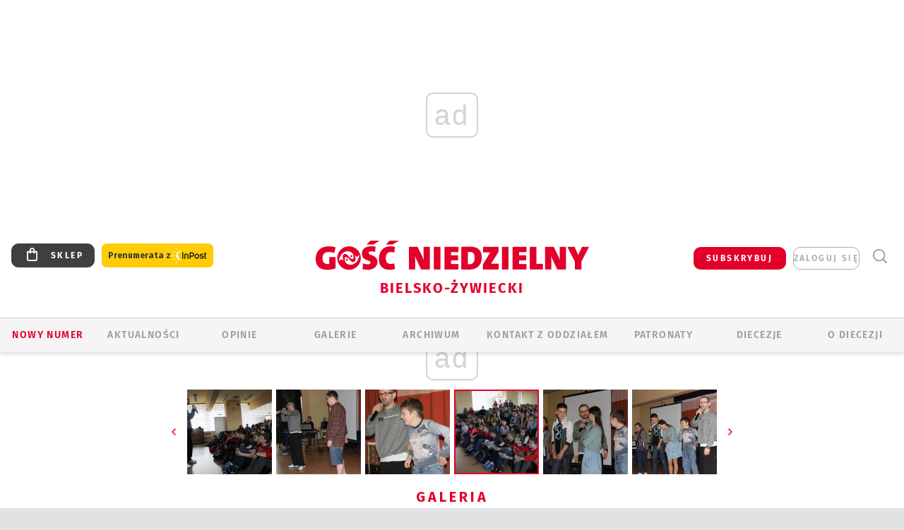

--- FILE ---
content_type: text/html; charset=utf-8
request_url: https://bielsko.gosc.pl/gal/pokaz/1537215.Rap-Pedagogia-w-Kaczycach/15
body_size: 29144
content:
<!DOCTYPE html PUBLIC "-//W3C//DTD XHTML 1.0 Transitional//EN" "http://www.w3.org/TR/xhtml1/DTD/xhtml1-transitional.dtd">
<html xmlns="http://www.w3.org/1999/xhtml">
<head>

	<meta http-equiv="Content-Type" content="text/html; charset=utf-8" />
	<meta http-equiv="Content-Language" content="pl" />
	<meta http-equiv="X-UA-Compatible" content="IE=edge" />
	<title>&#34;Rap Pedagogia&#34; w Kaczycach</title>
			<meta name="author" content="Instytut Gość Media">
		<meta name="generator" content="www.igomedia.pl">
		<meta property="og:site_name" content="Instytut Gość Media">
		<meta name="viewport" content="width=device-width, initial-scale=1.0" />

	<meta http-equiv="refresh" content="3600">
			<meta moj="test">
		<link rel="stylesheet" type="text/css" href="/static/themes/gosc-2022/service.min.css?_=AnE4COV04vaK84a7WLpcg"/>
		<link href="https://fonts.googleapis.com/css2?family=Fira+Sans:wght@400;600;700;800&amp;family=Open+Sans:wght@400;500;600;700;800&amp;display=swap" rel="stylesheet" />		<style type="text/css">@font-face {  font-family: 'Fira-regular';font-display: swap;src:url('/static/themes/gosc-2022/fonts/FiraSans-Regular.ttf') format('truetype'),url('/static/themes/gosc-2022/fonts/gosc-2022/FiraSans-Regular.woff') format('woff');font-weight: normal;font-style: normal;}@font-face {  font-family: 'Fira-medium';font-display: swap;src:url('/static/themes/gosc-2022/fonts/FiraSans-Medium.ttf') format('truetype'),url('/static/themes/gosc-2022/fonts/gosc-2022/FiraSans-Medium.woff') format('woff');font-weight: 500;font-style: normal;}@font-face {  font-family: 'Fira-semibold';font-display: swap;src:url('/static/themes/gosc-2022/fonts/FiraSans-SemiBold.ttf') format('truetype'),url('/static/themes/gosc-2022/fonts/gosc-2022/FiraSans-SemiBold.woff') format('woff');font-weight: 600;font-style: normal;}@font-face {  font-family: 'Fira-bold';font-display: swap;src:url('/static/themes/gosc-2022/fonts/FiraSans-Bold.ttf') format('truetype'),url('/static/themes/gosc-2022/fonts/gosc-2022/FiraSans-Bold.woff') format('woff');font-weight: 700;font-style: normal;}@font-face {  font-family: 'Fira-extrabold';font-display: swap;src:url('/static/themes/gosc-2022/fonts/FiraSans-ExtraBold.ttf') format('truetype'),url('/static/themes/gosc-2022/fonts/gosc-2022/FiraSans-ExtraBold.woff') format('woff');font-weight: 800;font-style: normal;} @font-face {  font-family: 'PTSerif-Regular';font-display: swap;src:url('/static/themes/gosc-2022/fonts/PTSerif-Regular.ttf') format('truetype'),url('/static/themes/gosc-2022/fonts/gosc-2022/PTSerif-Regular.woff') format('woff');font-weight: 400;font-style: normal;}@font-face {  font-family: 'PTSerif-Italic';font-display: swap;src:url('/static/themes/gosc-2022/fonts/PTSerif-Italic.ttf') format('truetype'),url('/static/themes/gosc-2022/fonts/gosc-2022/PTSerif-Italic.woff') format('woff');font-weight: 400;font-style: normal;}@font-face {  font-family: 'PTSerif-BoldItalic';font-display: swap;src:url('/static/themes/gosc-2022/fonts/PTSerif-BoldItalic.ttf') format('truetype'),url('/static/themes/gosc-2022/fonts/gosc-2022/PTSerif-BoldItalic.woff') format('woff');font-weight: 700;font-style: normal;}@font-face {  font-family: 'PTSerif-Bold';font-display: swap;src:url('/static/themes/gosc-2022/fonts/PTSerif-Bold.ttf') format('truetype'),url('/static/themes/gosc-2022/fonts/gosc-2022/PTSerif-Bold.woff') format('woff');font-weight: 700;font-style: normal;} </style>		<style type="text/css">@font-face {  font-family: 'icomoon';  src:  url('/static/themes/gosc-2022/fonts/icomoon.eot?5um8d2');  src:  url('/static/themes/gosc-2022/fonts/icomoon.eot?5um8d2#iefix') format('embedded-opentype'),    url('/static/themes/gosc-2022/fonts/icomoon.ttf?5um8d2') format('truetype'),    url('/static/themes/gosc-2022/fonts/icomoon.woff?5um8d2') format('woff'),    url('/static/themes/gosc-2022/fonts/icomoon.svg?5um8d2#icomoon') format('svg');  font-weight: normal;  font-style: normal;}  </style>

		

		

	<script type='text/javascript'>
			window.CookieMsgVersion = 3;
		window.PrivacyPolicyContentURL = "https://www.wiara.pl/_int/welcome-message";
		var wre={"web":{},"api":{"DEBUG":false,"ReportProblem":null,"GetHelp":null,"LoginLayer":null,"ReportJSWarns":false,"migrateMute":true,"ServiceWorker":"/static/js/sw.min.js"},"includes":{}};
		wre.Ready=function(cb){};
		wre.EmitDone=function(cb){};
		wre.IncReqScripts=function(){wre._req_scripts++};
		wre._req_scripts=0;
		wre.IsMenuInteractionDisabled = false;

		wre.api.MOBILE=false;
		(function() {
			"use strict";
			var readyList=[],readyFired=false,inst=false,d=document;
			function ready(){if(!readyFired){readyFired=true;for(var i=0;i<readyList.length;i++){readyList[i].fn.call(window,readyList[i].ctx);}readyList=null;}};
			wre.Ready=function(callback,context){if(readyFired||!wre._req_scripts){setTimeout(function(){callback(context);},1);return;}else{readyList.push({fn:callback,ctx:context});}};
			wre.EmitDone=function(){wre._req_scripts--;if(wre._req_scripts <= 0){ready();}};
		})();
		
	</script>

		
	<script type="text/javascript">
	/* <![CDATA[ */
		wre.api.SERVICE_ROOT = "/";
		wre.api.ReportProblem = "x9b5327ec.xff17b375";
		wre.api.GetHelp = "x014234ef.x09b49125";
		wre.api.LoginLayer = "xedcfe968.x2b43a516";
		wre.api.ReportAbuse = "x9b5327ec.x3d8cf562";
		wre.api.UserInfoTooltip = "xedcfe968.x62ac0126";
		wre.api.NewMessage = "xedcfe968.xeda7861c";
		wre.api.AddFriend = "xedcfe968.xd4d39bc2";
		wre.api.ManageFollowers = "x52c6d494.x6ed3e580";
		wre.api.Sink = "https://www.wiara.pl/sink";
		wre.api.Logout = "x2983bb04.x8d97e42a";
		wre.api.CommentVote = "x52c6d494.x70f961d2";
		wre.api.CommentAbuse = "x52c6d494.xba877c6c";
		wre.api.Adverts = true;
		wre.api.AdvertsDFPAsync = true;
		wre.api.SessionKey = "wiara_sid";
		wre.api.CookiePrefix = "";
		wre.api.WidgetsFrame = 3;
		wre.api.community = {};

			wre.includes.player = ["//wf2.xcdn.pl/static/js/player-audio.min.js?_=DbqkyN6fmGisRAfVDxmjVg"];
			wre.includes.mejs = ["//wf1.xcdn.pl/static/js/jquery/mejs/build-4.2.9/mediaelement-and-player.min.js?_=rJ6hiWug6GJG9U_yXnqA"];
	/* ]]> */
	</script>
		<script>wre.IncReqScripts();</script>

				<script type="text/javascript" src="//wf2.xcdn.pl/static/js/desktop.min.js?_=RWmnpgjgMKjJ3jF0rWZOQ"></script>
		<script type="text/javascript">
			$(function(){
				wre.EmitDone();
			});
		</script>

			<script>wre.recaptcha_v3_key="6LfKq5UUAAAAAMU4Rd1_l_MKSJAizQb5Mk_8bFA_";</script>
			<script src="https://www.google.com/recaptcha/api.js?render=6LfKq5UUAAAAAMU4Rd1_l_MKSJAizQb5Mk_8bFA_" async></script>
		<script type="text/javascript">
			wre.Ready(function() {
				$(document).on("mobileinit", function () {
					$.mobile.ajaxEnabled = false;
				});
			});
		</script>
			<script type="text/javascript" src="/static/themes/gosc-2022/script.min.js?_=j1vDPSeeUqk73fDAPSvS0Q"></script>
		
<script type="text/javascript">
/* <![CDATA[ */
			(function(i,s,o,g,r,a,m){i['GoogleAnalyticsObject']=r;i[r]=i[r]||function(){
			(i[r].q=i[r].q||[]).push(arguments)},i[r].l=1*new Date();a=s.createElement(o),
			m=s.getElementsByTagName(o)[0];a.async=1;a.src=g;m.parentNode.insertBefore(a,m)
			})(window,document,'script','//www.google-analytics.com/analytics.js','ga');
											ga('create', "UA-22353525-1", {
					cookieDomain: ".gosc.pl",
					legacyCookieDomain: ".gosc.pl"
				});
				ga('send', 'pageview');

			ga('set', 'anonymizeIp', true);
	
/* ]]> */
</script>

				
<script type="text/javascript">
/* <![CDATA[ */

			(function(w,d,s,l,i){w[l]=w[l]||[];w[l].push({'gtm.start': new Date().getTime(),event:'gtm.js'});var f=d.getElementsByTagName(s)[0], j=d.createElement(s),dl=l!='dataLayer'?'&l='+l:'';j.async=true;j.src= 'https://www.googletagmanager.com/gtm.js?id='+i+dl;f.parentNode.insertBefore(j,f); })(window,document,'script','dataLayer',"GTM-M2KF7KL9");
		
/* ]]> */
</script>

		
							 

							<script async src="https://get.optad360.io/sf/9e19397e-ea56-4dde-8591-6a48bbe70d81/plugin.min.js"></script>
	<script type="text/javascript" src="/static/js/browser-update.min.js?_=15958" async="async" defer="defer"></script>

	<link href="https://bielsko.gosc.pl/rss/rtr/135dca.Gosc-w-diecezji-bielsko-zywieckiej" type="application/atom+xml" title="Gość w diecezji bielsko-żywieckiej" rel="alternate" />
<link href="/static/themes/gosc-2022/touch-icons/touch-icon-192x192.png" rel="icon" sizes="192x192"/>
<link href="/static/themes/gosc-2022/touch-icons/180gn.png" rel="apple-touch-icon-precomposed" sizes="180x180"/>
<link href="/static/themes/gosc-2022/touch-icons/152gn.png" rel="apple-touch-icon-precomposed" sizes="152x152"/>
<link href="/static/themes/gosc-2022/touch-icons/144gn.png" rel="apple-touch-icon-precomposed" sizes="144x144"/>
<link href="/static/themes/gosc-2022/touch-icons/120gn.png" rel="apple-touch-icon-precomposed" sizes="120x120"/>
<link href="/static/themes/gosc-2022/touch-icons/114gn.png" rel="apple-touch-icon-precomposed" sizes="114x114"/>
<link href="/static/themes/gosc-2022/touch-icons/76gn.png" rel="apple-touch-icon-precomposed" sizes="76x76"/>
<link href="/static/themes/gosc-2022/touch-icons/72gn.png" rel="apple-touch-icon-precomposed" sizes="72x72"/>
<link href="/static/themes/gosc-2022/touch-icons/apple-touch-icon-precomposed.png" rel="apple-touch-icon-precomposed"/>
<link rel="manifest" href="https://bielsko.gosc.pl/manifest.webmanifest.json"/>
<meta name="msapplication-TileColor" content="#da532c"/>
<meta name="theme-color" content="#ffffff"/>
<link rel="shortcut icon" href="/static/themes/gosc-2022/favicon.ico?v=ZWEkeS2uxXpV5QwhieNaZw" type="image/x-icon" />

	<meta property="fb:app_id" content="314192143101"/>

		

							<meta name="description" content="Raper Dobromir „Mak” Makowski poprowadził swoje autorskie zajęcia z profilaktyki przeciw uzależnieniom w gimnazjum w Kaczycach. Jako dziecko i nastolatek..."/>
					<link rel="next" href="/gal/pokaz/1537215.Rap-Pedagogia-w-Kaczycach/16"/>
					<link rel="prev" href="/gal/pokaz/1537215.Rap-Pedagogia-w-Kaczycach/14"/>
					<meta property="og:type" content="album"/>
					<meta property="og:title" content="&#34;Rap Pedagogia&#34; w Kaczycach"/>
					<meta property="og:description" content="Raper Dobromir „Mak” Makowski poprowadził swoje autorskie zajęcia z profilaktyki przeciw uzależnieniom w gimnazjum w Kaczycach. Jako dziecko i nastolatek..."/>
					<meta property="og:url" content="https://bielsko.gosc.pl/gal/spis/1537215.Rap-Pedagogia-w-Kaczycach"/>
					<meta property="article:section" content="Religion"/>
					<meta property="article:published_time" content="2013-04-28T23:08:54Z"/>
					<meta property="article:modified_time" content="2013-04-28T23:08:58Z"/>
							<meta property="og:image" content="https://wf2.xcdn.pl/files/13/04/28/182021_IMG_8832_C1200x1200-z7Bei4.png.webp?conv=JGQFAAAABLAEsABL-s7u"/>
					<meta property="og:image:src" content="https://wf2.xcdn.pl/files/13/04/28/182021_IMG_8832_C1200x1200-z7Bei4.png.webp?conv=JGQFAAAABLAEsABL-s7u"/>
					<meta property="og:image:type" content="image/png"/>
					<meta property="og:image:alt" content=""/>
					<meta property="og:image:width" content="800"/>
					<meta property="og:image:height" content="505"/>
					<meta property="og:image" content="https://bielsko.gosc.pl/static/images/base/gosc.jpg"/>
					<meta property="og:site_name" content="bielsko.gosc.pl"/>
<script type="application/ld+json">{"@context": "https://schema.org", "url": "https://bielsko.gosc.pl", "name": "Go\u015b\u0107 Bielsko-\u017bywiecki"}</script>
	<meta name="msapplication-config" content="none"/>
</head>
<body id="body"  class="app-Gallery">
			<noscript><iframe src="https://www.googletagmanager.com/ns.html?id=GTM-M2KF7KL9" height="0" width="0" style="display:none;visibility:hidden"></iframe></noscript>












		
	<div id="fb-root"></div>
	<script>
	window.fbAsyncInit=function() {FB.init({appId:"314192143101",xfbml:true,version:'v2.9'});};
	(function(d, s, id) {
		var js, fjs = d.getElementsByTagName(s)[0];
		if (d.getElementById(id)) return;
		js = d.createElement(s); js.id = id; js.async=1;
		js.src = "//connect.facebook.net/pl_PL/sdk.js";
		fjs.parentNode.insertBefore(js, fjs);
		}(document, 'script', 'facebook-jssdk'));
	</script>

				
<script type="text/javascript">
/* <![CDATA[ */

			var pp_gemius_identifier = new String(".WeQdKNcP0yvWIC6T6bZ7KbSjw3IrudYNKHgxYeSCmb.c7");
			var org_gemius_identifier = new String(".WeQdKNcP0yvWIC6T6bZ7KbSjw3IrudYNKHgxYeSCmb.c7");
			function gemius_pending(i) { window[i] = window[i] || function() {var x = window[i+'_pdata'] = window[i+'_pdata'] || []; x[x.length]=arguments;};};
			gemius_pending('gemius_hit'); gemius_pending('gemius_event'); gemius_pending('pp_gemius_hit'); gemius_pending('pp_gemius_event');
			(function(d,t) {try {var gt=d.createElement(t),s=d.getElementsByTagName(t)[0],l='http'+((location.protocol=='https:')?'s':''); gt.setAttribute('async','async');
			gt.setAttribute('defer','defer'); gt.src=l+'://gapl.hit.gemius.pl/xgemius.js'; s.parentNode.insertBefore(gt,s);} catch (e) {}})(document,'script');
		
/* ]]> */
</script>

			

<div id="w">


<div id="NewReleaseLayer" style="display:none">
	<a href="#" class="BtnClose" style="font-size:16px">Powrót do strony</a>
	<div class="Content"></div>
</div>

					
				





		<div class="wp-bd webpart-wrap-layout wp-el" >




	<div class="c layout-1280">
	<div class="c1280 LayoutColumn Col0">
		





		<div class="wp-bd webpart-wrap-layout_column wp-el" >






		<div class="wp-bd webpart-wrap-raw_html wp-el" >
<ins class="staticpubads89354" data-slot="1"></ins>
	
		</div>




<div class="pos-sticky">


		<div class="wp-bd webpart-wrap-layout webpart-bg-99CCFF wp-el" >




	<div class=" fr1_99CCFF layout-1" style="width: 100%; clear:both">
	<div class="c1 LayoutColumn Col0">
		





		<div class="wp-bd webpart-wrap-layout_column wp-el" >






		<div class="wp-bd webpart-wrap-HeaderMobile wp-el" style="padding-top:0px;margin-top:0;">








 
<div id="topHead" class="layout-1200 d-flex justify-content-between ">
	<ul>
		<li class="fixed-soc-icon"><a href="javascript:void(0)" class="ShowWidget" data-widget="SimpleLayer" data-widget-class="WidgetAllServices" data-url="/_int/widget-all-services">nasze media</a></li>
		<li class="fixed-soc-icon ct"><a href="javascript:void(0)" class="ShowWidget" data-widget="ContactForm" data-widget-class="ContactFormServices">Kontakt</a></li>
	</ul>

	<div class="navBox">
		<div class="nav-shop"><a href="http://sklep.gosc.pl/"><span class="icon-buy"></span></a></div>
		
		<div class="nav-dropdown nav-login-box">
			<a class="subskrypcja" href="/Subskrypcja">SUBSKRYBUJ</a>


				<a href="" class="nav-login-box__toggler DropdownToggler icon-avatar">zaloguj się</a>
			<div class="nav-dropdown__inner">
			<div class="nav-dropdown-header">PROFIL UŻYTKOWNIKA</div>
					<div class="nav-login-box__login">
						<div class="nav-login-box__header">
							Wygląda na to, że nie jesteś jeszcze zalogowany.
						</div>
	
						<div id="l">
							<div class="l1"><a href="https://moj.gosc.pl/" class="b show-layer-login" title="zaloguj się">zaloguj się</a></div>
							<div class="nav-login-text-box">
								lub
							</div>
							<div class="l2"><a href="https://moj.gosc.pl/rejestracja" class="b" title="załóż konto">zarejestruj się</a></div>
						</div>
					</div>
			</div>
		</div>
	
			<form class="search" method="get" id="search_form" action="/wyszukaj/wyrazy">
				<button class="search__button SearchButton icon-search-light" type="button" data-role="none">Wyszukiwarka</button>
				<div class="search__content">
						<input type="text" data-role="none" class="search__input" name="q" class="input" placeholder="Wyszukaj..." value="" />
					<input type="submit" data-role="none" class="search__submit" id="search" value="szukaj" data-width="233" />
				</div>
			</form>
	



		
	</div>

</div>


	<div class="service-header">
			<div class="layout-1200">
				
					<a href="https://gosc.pl" class="custom-logo">
						<img src="//wf2.xcdn.pl/files/24.bkt/02/22/597815_2Q6V_349941_pWqT_Group_1929gnlog.png" alt="Wiara.pl - Serwis">
					</a>
					<h2>Bielsko-Żywiecki<span class="title-decorate"></span></h2>
			</div>

	</div>

<div class="menuWrapper">



		

</div>





<script type="text/javascript">
/* <![CDATA[ */
	$(function(){
		
	wre.web.InstallMobileHeader();
	wre.web.InstallLayoutGroups();

	});

/* ]]> */
</script>


	
		</div>






		<div class="wp-bd webpart-wrap-menu wp-el" >






<div id="h4" class=""><div id="h4_">
	

	<ul id="rm">

		

							<li class="m1">
				<a href="#" rel="nofollow" class="cur_def">Nowy numer</a>
				


			</li>

							<li class="m2">
				<a href="/Wiadomosci" class="">AKTUALNOŚCI</a>
				


			</li>

							<li class="m3">
				<a href="/Komentarze" class="">OPINIE</a>
				


			</li>

							<li class="m4">
				<a href="/Galerie" class="">GALERIE</a>
				


			</li>

							<li class="m5">
				<a href="/Archiwum" class="">ARCHIWUM</a>
				


			</li>

							<li class="m6">
				<a href="/doc/1203610.Redakcja-Goscia-Bielsko-Zywieckiego" class="">KONTAKT Z ODDZIAŁEM</a>
				


			</li>

							<li class="m7">
				<a href="/Patronaty" class="">Patronaty</a>
				


			</li>

							<li class="m8">
				<a href="#" rel="nofollow" class="cur_def">Diecezje</a>
				

	<ul>

		

							<li class="">
				<a href="http://bielsko.gosc.pl" class="">Bielsko-Żywiecka</a>
				


			</li>

							<li class="">
				<a href="http://elblag.gosc.pl" class="">Elbląska</a>
				


			</li>

							<li class="">
				<a href="http://gdansk.gosc.pl" class="">Gdańska</a>
				


			</li>

							<li class="">
				<a href="http://gliwice.gosc.pl" class="">Gliwicka</a>
				


			</li>

							<li class="">
				<a href="http://katowice.gosc.pl" class="">Katowicka</a>
				


			</li>

							<li class="">
				<a href="http://koszalin.gosc.pl" class="">Koszalińsko-Kołobrzeska</a>
				


			</li>

							<li class="">
				<a href="http://krakow.gosc.pl" class="">Krakowska</a>
				


			</li>

							<li class="">
				<a href="http://legnica.gosc.pl" class="">Legnicka</a>
				


			</li>

							<li class="">
				<a href="http://lublin.gosc.pl" class="">Lubelska</a>
				


			</li>

							<li class="">
				<a href="http://lowicz.gosc.pl" class="">Łowicka</a>
				


			</li>

							<li class="">
				<a href="http://opole.gosc.pl" class="">Opolska</a>
				


			</li>

							<li class="">
				<a href="http://plock.gosc.pl" class="">Płocka</a>
				


			</li>

							<li class="">
				<a href="http://radom.gosc.pl" class="">Radomska</a>
				


			</li>

							<li class="">
				<a href="http://sandomierz.gosc.pl" class="">Sandomierska</a>
				


			</li>

							<li class="">
				<a href="http://swidnica.gosc.pl" class="">Świdnicka</a>
				


			</li>

							<li class="">
				<a href="http://tarnow.gosc.pl" class="">Tarnowska</a>
				


			</li>

							<li class="">
				<a href="http://olsztyn.gosc.pl" class="">Warmińska</a>
				


			</li>

							<li class="">
				<a href="http://warszawa.gosc.pl" class="">Warszawska</a>
				


			</li>

							<li class="">
				<a href="http://wroclaw.gosc.pl" class="">Wrocławska</a>
				


			</li>

							<li class="z">
				<a href="http://zgg.gosc.pl" class="">Zielonogórsko-Gorzowska</a>
				


			</li>

	</ul>

			</li>

							<li class="m9">
				<a href="/doc/1203527.Historia" class="">O DIECEZJI</a>
				

	<ul>

		

							<li class="">
				<a href="#" rel="nofollow" class="cur_def">Historia</a>
				


			</li>

							<li class="">
				<a href="#" rel="nofollow" class="cur_def">Biskupi</a>
				


			</li>

							<li class="z">
				<a href="#" rel="nofollow" class="cur_def">Parafie</a>
				


			</li>

	</ul>

			</li>

	</ul>

</div></div>

<script type="text/javascript">
/* <![CDATA[ */
$(function(){
	$('#rm li').mouseenter(function() {
		$(this).addClass('sfhover');
	}).mouseleave(function() {
		$(this).removeClass('sfhover');
	});
});
/* ]]> */
</script>

	
		</div>




		

		<div class="wp-el  wiara2015_left wp-has-title" >
				<div class="wp-bd webpart-wrap-Objects" >
				<a class="LayoutAnchor Anchor" name="Najnowsze-Wydania"></a>

			<div class="cf cN_wiara2015_left ">
					<h4 class=""><span>Najnowsze Wydania</span></h4>
			</div>





<ul class="im-220x270 img-on-hover ">
		
		<li class="prio0">
			<a class="" href="https://www.gosc.pl/wyszukaj/wydanie/przeglad/92063c.GN-4-2026" title="GN 4/2026">
				
	<div class="imgBox">
				<img class="" src="//wf1.xcdn.pl/files/26.bkt/01/21/07/975983_mAVw_gn04r2026okladka_71.jpg.webp" alt="GN 4/2026" />
			
	<div class="iconType">
	</div>
	</div>

				<span class="sb h hnTitle">
				
					<strong class="sb">GN 4/2026</strong>
					<span class="sb">Dokument:(9569853,Życzliwa obojętność i&nbsp;rozszerzający się wszechświat)</span>
				</span>
			</a>
		</li>
		
		<li class="prio0">
			<a class="" href="https://www.gosc.pl/wyszukaj/wydanie/przeglad/91ea1c.GN-3-2026" title="GN 3/2026">
				
	<div class="imgBox">
				<img class="" src="//wf2.xcdn.pl/files/26.bkt/01/14/07/371135_wTdj_gn03r2026okladka_71.jpg.webp" alt="GN 3/2026" />
			
	<div class="iconType">
	</div>
	</div>

				<span class="sb h hnTitle">
				
					<strong class="sb">GN 3/2026</strong>
					<span class="sb">Dokument:(9562653,Walec się toczy, ale kolęda jak szła, tak idzie)</span>
				</span>
			</a>
		</li>
		
		<li class="prio0">
			<a class="" href="https://www.gosc.pl/wyszukaj/wydanie/przeglad/91d0ee.GN-2-2026" title="GN 2/2026">
				
	<div class="imgBox">
				<img class="" src="//wf2.xcdn.pl/files/26.bkt/01/07/12/785701_tpSk_02GN2026_71.jpg.webp" alt="GN 2/2026" />
			
	<div class="iconType">
	</div>
	</div>

				<span class="sb h hnTitle">
				
					<strong class="sb">GN 2/2026</strong>
					<span class="sb">Dokument:(9556207,Ze strachu  nawet o&nbsp;tym nie myślimy)</span>
				</span>
			</a>
		</li>
		
		<li class="prio0">
			<a class="" href="https://www.gosc.pl/wyszukaj/wydanie/przeglad/91a15e.GN-1-2026" title="GN 1/2026">
				
	<div class="imgBox">
				<img class="" src="//wf2.xcdn.pl/files/25.bkt/12/31/06/159421_3bOA_gn01r2026okladka_71.jpg.webp" alt="GN 1/2026" />
			
	<div class="iconType">
	</div>
	</div>

				<span class="sb h hnTitle">
				
					<strong class="sb">GN 1/2026</strong>
					<span class="sb">Dokument:(9544031,Człowiek  – gatunek na wymarciu)</span>
				</span>
			</a>
		</li>
		
		<li class="prio0">
			<a class="" href="https://www.gosc.pl/wyszukaj/wydanie/przeglad/91735a.GN-51-2025" title="GN 51/2025">
				
	<div class="imgBox">
				<img class="" src="//wf2.xcdn.pl/files/25.bkt/12/17/07/951597_JcUZ_gn5152r2925okladka_71.jpg.webp" alt="GN 51/2025" />
			
	<div class="iconType">
	</div>
	</div>

				<span class="sb h hnTitle">
				
					<strong class="sb">GN 51/2025</strong>
					<span class="sb">Dokument:(9532251,Pokój ludziom na ziemi i&nbsp;na Ukrainie)</span>
				</span>
			</a>
		</li>
</ul>

	
		</div>
		</div>

	
		</div>

	</div>

</div>

	
		</div>
</div>

	
		</div>

	</div>

</div>

	
		</div>
				
				





		<div class="wp-bd webpart-wrap-layout wp-el" >




	<div class="c layout-1280">
	<div class="c1280 LayoutColumn Col0">
		





		<div class="wp-bd webpart-wrap-layout_column wp-el" >






		<div class="wp-bd webpart-wrap-Navigation wp-el" >



<div class="breadcrumbs-w"><div class="breadcrumbs"><div class="breadcrumbs_">

	<div class="path" itemscope itemtype="http://schema.org/BreadcrumbList">
		<span itemprop="itemListElement" itemscope itemtype="http://schema.org/ListItem"><a href="https://bielsko.gosc.pl" itemid="https://bielsko.gosc.pl" itemscope itemtype="http://schema.org/Thing" itemprop="item"><span itemprop="name">bielsko.gosc.pl</span></a><meta itemprop="position" content="1" /></span>

			<span class="path-divider">→</span> <span itemprop="itemListElement" itemscope itemtype="http://schema.org/ListItem"><a href="/gal/spis/1537215.Rap-Pedagogia-w-Kaczycach" itemscope itemtype="http://schema.org/Thing" itemprop="item" itemid="/gal/spis/1537215.Rap-Pedagogia-w-Kaczycach"><span itemprop="name">&#34;Rap Pedagogia&#34; w Kaczycach</span></a><meta itemprop="position" content="2" /></span>

	</div>


</div></div></div>

	
		</div>












	

		<div class=" ">

		
				





		<div class=" ">

		
<div class="doc-images">
	<div class="cf txt att-gallery">

		<h1>&#34;Rap Pedagogia&#34; w Kaczycach 
	<div class="iconType">
			<span class="icon-photo">17</span>
	</div>
</h1>

			<div class="gal-preview">
				<div id="GalleryContainer">
					
	
	<div class="cf">
		<div class="gal-rank">
			
	<div id="RankLayer" class="gal-rank">
		<span class="vote-rate loading">Ocena</span>
	</div>
	
<script type="text/javascript">
/* <![CDATA[ */
	$(function(){
		
		wre.ajax_post($("#RankLayer"), "x8590385f.xcbb7d16a", {gallery:1537215,att:1537247,key:"ZjdmNjE2OTU3MWI3"});
	
	});

/* ]]> */
</script>

		</div>
		<div class="gal-p-nrs l">
			<span class="gal-p-current_page">15</span> <span class="gal-p-divider">/</span> <span class="gal-p-objects_count">17</span>
		</div>
	</div>
	
	<div class="gal-page-nav">
			<div class="gal-page-next r">
					<a class="InPlaceLink" data-container="#GalleryContainer" data-content="/_int/gal/pokaz/1537215.Rap-Pedagogia-w-Kaczycach/16" href="/gal/pokaz/1537215.Rap-Pedagogia-w-Kaczycach/16#gt" title="następne">
						<span class="icon-arrow-right"></span>
					</a>
			</div>
			<div class="gal-page-prev r">
					<a class="InPlaceLink" data-container="#GalleryContainer" data-content="/_int/gal/pokaz/1537215.Rap-Pedagogia-w-Kaczycach/14" href="/gal/pokaz/1537215.Rap-Pedagogia-w-Kaczycach/14#gt" >
						<span class="icon-arrow-left"></span>
					</a>
			</div>
	</div>
	
				<div class="doc-gallery">
		<div class="doc-gallery__img">
			<a href="//wf2.xcdn.pl/files/13/04/28/182003_rapp_83.jpg.webp" data-lightbox="image"><img src="//wf1.xcdn.pl/files/13/04/28/182003_rapp_98.jpg.webp" alt="&#34;Rap Pedagogia&#34; w Kaczycach" style="min-width: 750px; min-height: 487px"/></a>
			<a href="#" onclick="$(this).prev().trigger('click'); return false;" class="img_enlarge" title="Powiększ">&nbsp;</a>
		</div>
			</div>



				</div>
			</div>
			
<script type="text/javascript">
/* <![CDATA[ */
	$(function(){
		
				wre.web.InstallInPlaceContainer({
					el: $("#GalleryContainer"),
					href: "/gal/pokaz/1537215.Rap-Pedagogia-w-Kaczycach/15#gt",
					url: "/_int/gal/pokaz/1537215.Rap-Pedagogia-w-Kaczycach/15"
				});
			
	});

/* ]]> */
</script>

		

		<div>
				
	<div id="GalPreviews" class="inline-slider">
		<a href="javascript:void(0)" rel="nofollow" class="MoveArrow" data-direction="ToBegining">⏮</a>
		<a href="javascript:void(0)" rel="nofollow" class="MoveArrow" data-direction="Back">⏪</a>
		<div class="content">
			<ul id="GalleryList" class="gal-type-3">
					
					<li class="t1 " data-url="/gal/pokaz/1537215.Rap-Pedagogia-w-Kaczycach#gt">
							<a class="InPlaceLink" data-container="#GalleryContainer" data-content="/_int/gal/pokaz/1537215.Rap-Pedagogia-w-Kaczycach" href="/gal/pokaz/1537215.Rap-Pedagogia-w-Kaczycach#gt">
										<span class="img "><img src="//wf1.xcdn.pl/files/13/04/28/182021_IMG_8832_70.jpg.webp" alt="&#34;Rap Pedagogia&#34; w Kaczycach"/></span>

							</a>
						</a>
					</li>
					
					<li class="t1 " data-url="/gal/pokaz/1537215.Rap-Pedagogia-w-Kaczycach/2#gt">
							<a class="InPlaceLink" data-container="#GalleryContainer" data-content="/_int/gal/pokaz/1537215.Rap-Pedagogia-w-Kaczycach/2" href="/gal/pokaz/1537215.Rap-Pedagogia-w-Kaczycach/2#gt">
										<span class="img "><img src="//wf1.xcdn.pl/files/13/04/28/182020_IMG_8866_70.jpg.webp" alt="&#34;Rap Pedagogia&#34; w Kaczycach"/></span>

							</a>
						</a>
					</li>
					
					<li class="t1 " data-url="/gal/pokaz/1537215.Rap-Pedagogia-w-Kaczycach/3#gt">
							<a class="InPlaceLink" data-container="#GalleryContainer" data-content="/_int/gal/pokaz/1537215.Rap-Pedagogia-w-Kaczycach/3" href="/gal/pokaz/1537215.Rap-Pedagogia-w-Kaczycach/3#gt">
										<span class="img "><img src="//wf2.xcdn.pl/files/13/04/28/182020_IMG_8879_70.jpg.webp" alt="&#34;Rap Pedagogia&#34; w Kaczycach"/></span>

							</a>
						</a>
					</li>
					
					<li class="t1 " data-url="/gal/pokaz/1537215.Rap-Pedagogia-w-Kaczycach/4#gt">
							<a class="InPlaceLink" data-container="#GalleryContainer" data-content="/_int/gal/pokaz/1537215.Rap-Pedagogia-w-Kaczycach/4" href="/gal/pokaz/1537215.Rap-Pedagogia-w-Kaczycach/4#gt">
										<span class="img "><img src="//wf1.xcdn.pl/files/13/04/28/182018_IMG_8870_70.jpg.webp" alt="&#34;Rap Pedagogia&#34; w Kaczycach"/></span>

							</a>
						</a>
					</li>
					
					<li class="t1 " data-url="/gal/pokaz/1537215.Rap-Pedagogia-w-Kaczycach/5#gt">
							<a class="InPlaceLink" data-container="#GalleryContainer" data-content="/_int/gal/pokaz/1537215.Rap-Pedagogia-w-Kaczycach/5" href="/gal/pokaz/1537215.Rap-Pedagogia-w-Kaczycach/5#gt">
										<span class="img "><img src="//wf1.xcdn.pl/files/13/04/28/182016_IMG_8863_70.jpg.webp" alt="&#34;Rap Pedagogia&#34; w Kaczycach"/></span>

							</a>
						</a>
					</li>
					
					<li class="t1 " data-url="/gal/pokaz/1537215.Rap-Pedagogia-w-Kaczycach/6#gt">
							<a class="InPlaceLink" data-container="#GalleryContainer" data-content="/_int/gal/pokaz/1537215.Rap-Pedagogia-w-Kaczycach/6" href="/gal/pokaz/1537215.Rap-Pedagogia-w-Kaczycach/6#gt">
										<span class="img "><img src="//wf2.xcdn.pl/files/13/04/28/182015_IMG_8723_70.jpg.webp" alt="&#34;Rap Pedagogia&#34; w Kaczycach"/></span>

							</a>
						</a>
					</li>
					
					<li class="t1 high-score" data-url="/gal/pokaz/1537215.Rap-Pedagogia-w-Kaczycach/7#gt">
							<a class="InPlaceLink" data-container="#GalleryContainer" data-content="/_int/gal/pokaz/1537215.Rap-Pedagogia-w-Kaczycach/7" href="/gal/pokaz/1537215.Rap-Pedagogia-w-Kaczycach/7#gt">
										<span class="img icon-star-full"><img src="//wf2.xcdn.pl/files/13/04/28/182014_IMG_8824_70.jpg.webp" alt="&#34;Rap Pedagogia&#34; w Kaczycach"/></span>

							</a>
						</a>
					</li>
					
					<li class="t1 " data-url="/gal/pokaz/1537215.Rap-Pedagogia-w-Kaczycach/8#gt">
							<a class="InPlaceLink" data-container="#GalleryContainer" data-content="/_int/gal/pokaz/1537215.Rap-Pedagogia-w-Kaczycach/8" href="/gal/pokaz/1537215.Rap-Pedagogia-w-Kaczycach/8#gt">
										<span class="img "><img src="//wf1.xcdn.pl/files/13/04/28/182013_IMG_8778_70.jpg.webp" alt="&#34;Rap Pedagogia&#34; w Kaczycach"/></span>

							</a>
						</a>
					</li>
					
					<li class="t1 " data-url="/gal/pokaz/1537215.Rap-Pedagogia-w-Kaczycach/9#gt">
							<a class="InPlaceLink" data-container="#GalleryContainer" data-content="/_int/gal/pokaz/1537215.Rap-Pedagogia-w-Kaczycach/9" href="/gal/pokaz/1537215.Rap-Pedagogia-w-Kaczycach/9#gt">
										<span class="img "><img src="//wf1.xcdn.pl/files/13/04/28/182012_IMG_8803_70.jpg.webp" alt="&#34;Rap Pedagogia&#34; w Kaczycach"/></span>

							</a>
						</a>
					</li>
					
					<li class="t1 " data-url="/gal/pokaz/1537215.Rap-Pedagogia-w-Kaczycach/10#gt">
							<a class="InPlaceLink" data-container="#GalleryContainer" data-content="/_int/gal/pokaz/1537215.Rap-Pedagogia-w-Kaczycach/10" href="/gal/pokaz/1537215.Rap-Pedagogia-w-Kaczycach/10#gt">
										<span class="img "><img src="//wf2.xcdn.pl/files/13/04/28/182010_IMG_8796_70.jpg.webp" alt="&#34;Rap Pedagogia&#34; w Kaczycach"/></span>

							</a>
						</a>
					</li>
					
					<li class="t1 " data-url="/gal/pokaz/1537215.Rap-Pedagogia-w-Kaczycach/11#gt">
							<a class="InPlaceLink" data-container="#GalleryContainer" data-content="/_int/gal/pokaz/1537215.Rap-Pedagogia-w-Kaczycach/11" href="/gal/pokaz/1537215.Rap-Pedagogia-w-Kaczycach/11#gt">
										<span class="img "><img src="//wf1.xcdn.pl/files/13/04/28/182007_IMG_8742_70.jpg.webp" alt="&#34;Rap Pedagogia&#34; w Kaczycach"/></span>

							</a>
						</a>
					</li>
					
					<li class="t1 " data-url="/gal/pokaz/1537215.Rap-Pedagogia-w-Kaczycach/12#gt">
							<a class="InPlaceLink" data-container="#GalleryContainer" data-content="/_int/gal/pokaz/1537215.Rap-Pedagogia-w-Kaczycach/12" href="/gal/pokaz/1537215.Rap-Pedagogia-w-Kaczycach/12#gt">
										<span class="img "><img src="//wf2.xcdn.pl/files/13/04/28/182006_IMG_8718_70.jpg.webp" alt="&#34;Rap Pedagogia&#34; w Kaczycach"/></span>

							</a>
						</a>
					</li>
					
					<li class="t1 " data-url="/gal/pokaz/1537215.Rap-Pedagogia-w-Kaczycach/13#gt">
							<a class="InPlaceLink" data-container="#GalleryContainer" data-content="/_int/gal/pokaz/1537215.Rap-Pedagogia-w-Kaczycach/13" href="/gal/pokaz/1537215.Rap-Pedagogia-w-Kaczycach/13#gt">
										<span class="img "><img src="//wf1.xcdn.pl/files/13/04/28/182004_IMG_8893_70.jpg.webp" alt="&#34;Rap Pedagogia&#34; w Kaczycach"/></span>

							</a>
						</a>
					</li>
					
					<li class="t1 " data-url="/gal/pokaz/1537215.Rap-Pedagogia-w-Kaczycach/14#gt">
							<a class="InPlaceLink" data-container="#GalleryContainer" data-content="/_int/gal/pokaz/1537215.Rap-Pedagogia-w-Kaczycach/14" href="/gal/pokaz/1537215.Rap-Pedagogia-w-Kaczycach/14#gt">
										<span class="img "><img src="//wf1.xcdn.pl/files/13/04/28/182004_IMG_8888_70.jpg.webp" alt="&#34;Rap Pedagogia&#34; w Kaczycach"/></span>

							</a>
						</a>
					</li>
					
					<li class="t1 " data-url="/gal/pokaz/1537215.Rap-Pedagogia-w-Kaczycach/15#gt">
							<a class="InPlaceLink" data-container="#GalleryContainer" data-content="/_int/gal/pokaz/1537215.Rap-Pedagogia-w-Kaczycach/15" href="/gal/pokaz/1537215.Rap-Pedagogia-w-Kaczycach/15#gt">
										<span class="img "><img src="//wf2.xcdn.pl/files/13/04/28/182003_rapp_70.jpg.webp" alt="&#34;Rap Pedagogia&#34; w Kaczycach"/></span>

							</a>
						</a>
					</li>
					
					<li class="t1 " data-url="/gal/pokaz/1537215.Rap-Pedagogia-w-Kaczycach/16#gt">
							<a class="InPlaceLink" data-container="#GalleryContainer" data-content="/_int/gal/pokaz/1537215.Rap-Pedagogia-w-Kaczycach/16" href="/gal/pokaz/1537215.Rap-Pedagogia-w-Kaczycach/16#gt">
										<span class="img "><img src="//wf1.xcdn.pl/files/13/04/28/182001_IMG_8884_70.jpg.webp" alt="&#34;Rap Pedagogia&#34; w Kaczycach"/></span>

							</a>
						</a>
					</li>
					
					<li class="t1 " data-url="/gal/pokaz/1537215.Rap-Pedagogia-w-Kaczycach/17#gt">
							<a class="InPlaceLink" data-container="#GalleryContainer" data-content="/_int/gal/pokaz/1537215.Rap-Pedagogia-w-Kaczycach/17" href="/gal/pokaz/1537215.Rap-Pedagogia-w-Kaczycach/17#gt">
										<span class="img "><img src="//wf1.xcdn.pl/files/13/04/28/182001_IMG_8887_70.jpg.webp" alt="&#34;Rap Pedagogia&#34; w Kaczycach"/></span>

							</a>
						</a>
					</li>
			</ul>
		</div>
		<a href="javascript:void(0)" class="MoveArrow" data-direction="Forward">⏩</a>
		<a href="javascript:void(0)" class="MoveArrow" data-direction="ToEnd">⏭</a>
	</div>

	
<script type="text/javascript">
/* <![CDATA[ */
	$(function(){
		
		wre.web.InstallInlineSliders({el: $("#GalPreviews")});
		wre.web.SelectionMarker({
			el: $("#GalleryContainer"),
			ul: $("#GalleryList"),
			css: "s"
		});
	
	});

/* ]]> */
</script>
		</div>

		<div class="txt__wrapper flClear">
			<div class="txt__sidebar" id="sidebar">

				<div class="gal-metadata">
					<div class="txt__author">
															
		<div class="txt__doc-date"><span>dodane</span> 28 kwietnia 2013</div>

					</div>
				</div>

				<div>
					
	<div class="cf txt">
			

<style>
.flex-list {
    position: relative;
    margin: 1em;
    overflow: hidden;
}
.flex-list ul {
    display: flex;
    flex-direction: row;
    flex-wrap: wrap;
    justify-content: space-between;
    margin-left: -1px;
}
.flex-list li {
    flex-grow: 1;
    flex-basis: auto;
    margin: .25em 0;
    padding: 0 1em;
    text-align: center;
    border-left: 1px solid #ccc;
    font-size: 3.1em;
    line-height: 4em
}
.flex-list sup {
    font-size: 9px;
}

</style>


<div id="vote">
	<div class="rate-document loading">
		<span class="rate-document__title">oceń artykuł</span>
		<img class="rate-document__loader" src="/static/images/loading.gif" alt="Pobieranie.." />
	</div>
</div>
<script type="text/javascript">
/* <![CDATA[ */
$(function(){
	wre.web.ajax_html( "x11161166.xaf01fe4b", {object: 1537215, object_type: 3, key: "MjYxNDZiNDUxNTFm", ForceLayout: 'mobile'}, function(data){
		$('#vote').html(data);
	});
});
/* ]]> */
</script>
	</div>

				</div>

			</div>
			<div class="txt__content content__gallery">
					<p>Raper Dobromir „Mak” Makowski poprowadził swoje autorskie zajęcia z profilaktyki przeciw uzależnieniom w gimnazjum w Kaczycach.
Jako dziecko i nastolatek dotknął dna ludzkiego życia. Dziś, jeżdżąc po Polsce dociera do wielu szkół, domów dziecka, domów poprawczych i zakładów karnych ze swoim programem „Rap Pedagogii”, mówiąc młodzieży, że można żyć inaczej. Nie waha się mówić o Jezusie, który uratował jego życie.
Zdjęcia: Urszula Rogólska/GN</p>
				

				
	<div class="social-wrapper">
		<div class="txt__social">
			
	<span class="wykop">
				<a href="http://www.facebook.com/share.php?u=https%3A%2F%2Fbielsko.gosc.pl%2Fgal%2Fspis%2F1537215.Rap-Pedagogia-w-Kaczycach" class="SocialPlugin fbIcon" data-plugin="FBShare" data-url="https://bielsko.gosc.pl/gal/spis/1537215.Rap-Pedagogia-w-Kaczycach" target="_blank">FB</a>
				<a href="http://twitter.com/share?url=https%3A%2F%2Fbielsko.gosc.pl%2Fgal%2Fspis%2F1537215.Rap-Pedagogia-w-Kaczycach&amp;text=%22Rap+Pedagogia%22+w+Kaczycach" class="SocialPlugin twitterIcon" data-plugin="TwShare" data-url="https://bielsko.gosc.pl/gal/spis/1537215.Rap-Pedagogia-w-Kaczycach" data-empty-value="tweetnij" target="_blank">Twitter</a>
			<script>!function(d,s,id){var js,fjs=d.getElementsByTagName(s)[0];if(!d.getElementById(id)){js=d.createElement(s);js.id=id;js.src="//platform.twitter.com/widgets.js";fjs.parentNode.insertBefore(js,fjs);}}(document,"script","twitter-wjs");</script>
	</span>

		</div>
		<div class="txt__social-icons">
			<a href="#" rel="nofollow" title="wyślij" class="send ShowWidget" data-widget="SendLink" data-object="1537215" data-key="MjYxNDZiNDUxNTFm">wyślij</a>
		</div>
	</div>


				
	<div class="fb-like" data-href="https://bielsko.gosc.pl/gal/spis/1537215.Rap-Pedagogia-w-Kaczycach" data-layout="button_count" data-action="like" data-show-faces="false" data-share="true" data-width="210"></div>

				
			</div>
		</div>
	
	</div>

	<div class="txt">
		
	<div class="tags">
			</div>

	</div>



</div>












		</div>


	
	<a id="gallery-connected-articles"></a>

	

		<div class="gal-related-articles ">

		
		<div class="fr1_cl-listing-top">
				<div class="dl_sub cf attachmentWrapper">
					


<div class="im-w-400 im-400x250 att-gallery">
		<div class="prev_doc_n1 prev_doc_img113">
				<a href="/doc/1537271.O-chwastach-i-kwiatkach"><img align="top" src="//wf1.xcdn.pl/files/13/04/28/183320_rapp_113.jpg.webp" alt="O chwastach i kwiatkach" /></a>
		</div>

	<div class="infoBox">
		

	
	<p class="add_info src_author cf">
				<b class="s">GOSC.PL</b>
			<b class="time"><span>DODANE</span> 28.04.2013</b>
				<b class="time"><span>AKTUALIZACJA</span> 29.04.2013</b>
	</p>

			<h1 class="src_auth_h"><a href="/doc/1537271.O-chwastach-i-kwiatkach">O chwastach i&nbsp;kwiatkach</a></h1>

		<div class="txt">
					<a href="/doc/1537271.O-chwastach-i-kwiatkach">Raper Dobromir „Mak” Makowski poprowadził swoje autorskie zajęcia z&nbsp;zapobiegania uzależnieniom w&nbsp;Kaczycach&nbsp;</a>
				<a class="more b icon-arrow-long-right" href="/doc/1537271.O-chwastach-i-kwiatkach"></a>
		</div>
	</div>
</div>

				</div>
		</div>
	

		</div>


		</div>







	
		</div>

	</div>

</div>

	
		</div>
				
				





		<div class="wp-bd webpart-wrap-layout wp-el" >




	<div class="c layout-1280">
	<div class="c1280 LayoutColumn Col0">
		





		<div class="wp-bd webpart-wrap-layout_column wp-el" >




		

		<div class="wp-bd webpart-wrap-Objects webpart-bg-CCFFCC wp-el wp-has-title" style="padding-top:20px;margin-top:0;">
				<a class="LayoutAnchor Anchor" name="Polecane-w-subskrypcji"></a>

			<div class="cf cN_gosc2016_big ">
					<h4 class=""><span>Polecane w subskrypcji</span></h4>
			</div>





<ul class="im-400x250 ">
		
		<li class="prio0">
			<a class="" href="https://www.gosc.pl/doc/9569855.Sw-Franciszek-Salezy-i-sw-Joanna-de-Chantal-na-plotnie" title="„Św. Franciszek Salezy i św. Joanna de Chantal” na płótnie Valentina Metzingera">
				
	<div class="imgBox">
				<img class="" src="//wf2.xcdn.pl/files/26.bkt/01/22/05/057315_P9tJ_909317_fL7D_Valentin_113.jpg.webp" alt="„Św. Franciszek Salezy i św. Joanna de Chantal” na płótnie Valentina Metzingera" />
			
	<div class="iconType">
	</div>
	</div>

				<span class="sb h hnTitle">
						<ul class="labels">
			
			<li class="label-news">W ramach</li>
			
			<li class="label-author">Leszek Śliwa</li>
		</ul>

					<strong class="sb">„Św. Franciszek Salezy i&nbsp;św. Joanna de Chantal” na płótnie Valentina Metzingera</strong>
				</span>
			</a>
		</li>
		
		<li class="prio0">
			<a class="" href="https://www.gosc.pl/doc/9569900.Zapalenie-wszystkich-swiatel-Opowiesc-o-Adrienne-von-Speyr" title="Zapalenie wszystkich świateł. Opowieść o Adrienne von Speyr">
				
	<div class="imgBox">
				<img class="" src="//wf1.xcdn.pl/files/26.bkt/01/25/08/325894_x1H8_speyr_do_uciecia_113.jpg.webp" alt="Zapalenie wszystkich świateł. Opowieść o Adrienne von Speyr" />
			
	<div class="iconType">
	</div>
	</div>

				<span class="sb h hnTitle">
						<ul class="labels">
			
			<li class="label-news">Kościół</li>
			
			<li class="label-author">Marcin Jakimowicz</li>
		</ul>

					<strong class="sb">Zapalenie wszystkich świateł. Opowieść o&nbsp;Adrienne von Speyr</strong>
				</span>
			</a>
		</li>
		
		<li class="prio0">
			<a class="" href="https://www.gosc.pl/doc/9569893.Ani-bezpieczne-ani-optymalne-Prof-Bogdan-Chazan-o-zmianach" title="„Ani bezpieczne, ani optymalne”. Prof. Bogdan Chazan o zmianach związanych z zamykaniem oddziałów położniczych">
				
	<div class="imgBox">
				<img class="" src="//wf1.xcdn.pl/files/26.bkt/01/22/07/063026_NPEj_09318_RNrf_KATO10032020_HP19_113.jpg.webp" alt="„Ani bezpieczne, ani optymalne”. Prof. Bogdan Chazan o zmianach związanych z zamykaniem oddziałów położniczych" />
			
	<div class="iconType">
	</div>
	</div>

				<span class="sb h hnTitle">
						<ul class="labels">
			
			<li class="label-news">Rozmowa</li>
			
			<li class="label-author">Agata Puścikowska</li>
		</ul>

					<strong class="sb">„Ani bezpieczne, ani optymalne”. Prof. Bogdan Chazan o&nbsp;zmianach związanych z&nbsp;zamykaniem oddziałów położniczych</strong>
				</span>
			</a>
		</li>
		
		<li class="prio0">
			<a class="" href="https://www.gosc.pl/doc/9569902.Slowo-Boze-pozywienie-codzienne-On-mnie-prowadzi-a-ja-nie-mam" title="Słowo Boże – pożywienie codzienne. „On mnie prowadzi, a ja nie mam się czego bać”">
				
	<div class="imgBox">
				<img class="" src="//wf2.xcdn.pl/files/26.bkt/01/20/909319_6LXF_PSALM17012022_HP03_113.jpg.webp" alt="Słowo Boże – pożywienie codzienne. „On mnie prowadzi, a ja nie mam się czego bać”" />
			
	<div class="iconType">
	</div>
	</div>

				<span class="sb h hnTitle">
						<ul class="labels">
			
			<li class="label-news">Niedziela Słowa Bożego</li>
			
			<li class="label-author">Franciszek Kucharczak</li>
		</ul>

					<strong class="sb">Słowo Boże – pożywienie codzienne. „On mnie prowadzi, a&nbsp;ja nie mam się czego bać”</strong>
				</span>
			</a>
		</li>
</ul>

	
		</div>






		<div class="wp-bd webpart-wrap-raw_html wp-el" >
<ins class="staticpubads89354" data-slot="15"></ins>
	
		</div>

	
		</div>

	</div>

</div>

	
		</div>
				
				





		<div class="wp-bd webpart-wrap-layout wp-el" >




	<div class="c layout-1280">
	<div class="c1280 LayoutColumn Col0">
		





		<div class="wp-bd webpart-wrap-layout_column wp-el" >






		<div class="wp-bd webpart-wrap-layout webpart-bg-DFE89D wp-el" >




	<div class=" fr1_DFE89D layout-1280" style="width: 100%; clear:both">
	<div class="c1280 LayoutColumn Col0">
		





		<div class="wp-bd webpart-wrap-layout_column wp-el" >




		

		<div class="wp-bd webpart-wrap-tabs webpart-bg-CDDCE9 wp-el wp-has-title" >
				<a class="LayoutAnchor Anchor" name="E-sklep"></a>

			<div class="cf cN_gosc2016_big ">
					<h4 class=""><span>E-sklep</span></h4>
			</div>




<div class="tB" id="tab8682559_5">
			
	<ul class="cf tabs tabs_center" style="width: 294px;">
					<li class="tabE8682559_5 tabE8682559_5_0 ch" >
					<a href="#" title="Nowości" onclick="wre.web.showtab(this,'8682559_5',0,false); return false;" >Nowości</a>
			</li>
			<li class="tabE8682559_5 tabE8682559_5_1" >
					<a href="#" title="Książki" onclick="wre.web.showtab(this,'8682559_5',1,false); return false;" >Książki</a>
			</li>
			<li class="tabE8682559_5 tabE8682559_5_2" >
					<a href="#" title="Pozostałe" onclick="wre.web.showtab(this,'8682559_5',2,false); return false;" >Pozostałe</a>
			</li>
	</ul>
			<div id="tabC8682559_5_0" class="tabC8682559_5 ">
				





		<div class="wp-bd webpart-wrap-layout wp-el" >




	<div class=" layout-1" style="width: 100%; clear:both">
	<div class="c1 LayoutColumn Col0">
		





		<div class="wp-bd webpart-wrap-layout_column wp-el" >






		<div class="wp-bd webpart-wrap-layout wp-el" >




	<div class=" layout-0_66-0_33" style="width: 100%; clear:both">
	<div class="c0_66 c-right-margin LayoutColumn Col0">
		





		<div class="wp-bd webpart-wrap-layout_column wp-el" >






		<div class="wp-bd webpart-wrap-Objects wp-el" >





<ul class="im-197x0 ">
		
		<li class="prio0">
			<a class="" href="https://sklep.gosc.pl/produkt/historia-kosciola-nr-01-2026-13/" title="Historia Kościoła nr 01/2026 (13)">
				
	<div class="imgBox">
				<img class="" src="//wf1.xcdn.pl/files/25.bkt/12/15/14/804339_cteq_HK_NR_13_OKLADKA_30.jpg.webp" alt="Historia Kościoła nr 01/2026 (13)" />
			
	<div class="iconType">
	</div>
	</div>

				<span class="sb h hnTitle">
				
					<strong class="sb">Historia Kościoła nr 01/2026 (13)</strong>
					<span class="sb"> </span>
				</span>
			</a>
		</li>
</ul>

	
		</div>

	
		</div>

	</div>

	<div class="c0_33 LayoutColumn Col1">
		





		<div class="wp-bd webpart-wrap-layout_column wp-el" >






		<div class="wp-bd webpart-wrap-Objects wp-el" >





<ul class="im-197x0 ">
		
		<li class="prio0">
			<a class="" href="https://sklep.gosc.pl/produkt/maly-gosc-niedzielny-nr-01-2026/?utm_source=gosc&amp;utm_medium=link&amp;utm_campaign=shopPromo&amp;utm_id=ShopSectionGosc" title="Mały Gość Niedzielny nr 01/2026">
				
	<div class="imgBox">
				<img class="" src="//wf2.xcdn.pl/files/26.bkt/01/13/14/310544_cqRb_MGN_01_2026_30.jpg.webp" alt="Mały Gość Niedzielny nr 01/2026" />
			
	<div class="iconType">
	</div>
	</div>

				<span class="h hnTitle">
				
					<strong class="sb">Mały Gość Niedzielny nr 01/2026</strong>
					<span class="sb"> </span>
				</span>
			</a>
		</li>
		
		<li class="prio0">
			<a class="" href="https://sklep.gosc.pl/produkt/gosc-extra-nr-04-2025-biblia-nowy-testament-14//?utm_source=gosc&amp;utm_medium=link&amp;utm_campaign=shopPromo&amp;utm_id=ShopSectionGosc" title="Gość Extra nr 04/2025">
				
	<div class="imgBox">
				<img class="" src="//wf2.xcdn.pl/files/25.bkt/12/15/14/804261_EsqR_GExtra_NR_14_30.jpg.webp" alt="Gość Extra nr 04/2025" />
			
	<div class="iconType">
	</div>
	</div>

				<span class="h hnTitle">
				
					<strong class="sb">Gość Extra nr 04/2025</strong>
					<span class="sb">Biblia. Nowy Testament.</span>
				</span>
			</a>
		</li>
</ul>

	
		</div>

	
		</div>

	</div>

</div>

	
		</div>

	
		</div>

	</div>

</div>

	
		</div>

			</div>
			<div id="tabC8682559_5_1" class="tabC8682559_5  hide">
				





		<div class="wp-bd webpart-wrap-layout wp-el" >




	<div class=" layout-1" style="width: 100%; clear:both">
	<div class="c1 LayoutColumn Col0">
		





		<div class="wp-bd webpart-wrap-layout_column wp-el" >






		<div class="wp-bd webpart-wrap-layout wp-el" >




	<div class=" layout-0_66-0_33" style="width: 100%; clear:both">
	<div class="c0_66 c-right-margin LayoutColumn Col0">
		





		<div class="wp-bd webpart-wrap-layout_column wp-el" >






		<div class="wp-bd webpart-wrap-Objects wp-el" >





<ul class="im-197x0 ">
		
		<li class="prio0">
			<a class="" href="https://sklep.gosc.pl/produkt/kosciol-ostatnich-lawek-rozmowy-o-watpliwosciach-buncie-i-tesknotach/?utm_source=gosc&amp;utm_medium=link&amp;utm_campaign=shopPromo&amp;utm_id=ShopSectionGosc" title="Kościół ostatnich ławek">
				
	<div class="imgBox">
				<img class="" src="//wf1.xcdn.pl/files/25.bkt/11/03/11/164804_1Lfq_olostatnichlawekksiazki1igm_30.jpg.webp" alt="Kościół ostatnich ławek" />
			
	<div class="iconType">
	</div>
	</div>

				<span class="sb h hnTitle">
				
					<strong class="sb">Kościół ostatnich ławek</strong>
					<span class="sb"></span>
				</span>
			</a>
		</li>
</ul>

	
		</div>

	
		</div>

	</div>

	<div class="c0_33 LayoutColumn Col1">
		





		<div class="wp-bd webpart-wrap-layout_column wp-el" >






		<div class="wp-bd webpart-wrap-Objects wp-el" >





<ul class="im-197x0 ">
		
		<li class="prio0">
			<a class="" href="https://sklep.gosc.pl/produkt/radykalni/?utm_source=gosc&amp;utm_medium=link&amp;utm_campaign=shopPromo&amp;utm_id=ShopSectionGosc" title="Radykalni">
				
	<div class="imgBox">
				<img class="" src="//wf2.xcdn.pl/files/25.bkt/09/25/14/803191_5RY2_imowiczwznowioneksiazki1igm_30.jpg.webp" alt="Radykalni" />
			
	<div class="iconType">
	</div>
	</div>

				<span class="sb h hnTitle">
				
					<strong class="sb">Radykalni</strong>
				</span>
			</a>
		</li>
		
		<li class="prio0">
			<a class="" href="https://sklep.gosc.pl/produkt/cztery-ewangelie-rekolekcje/?utm_source=gosc&amp;utm_medium=link&amp;utm_campaign=shopPromo&amp;utm_id=ShopSectionGosc" title="Cztery Ewangelie. Rekolekcje">
				
	<div class="imgBox">
				<img class="" src="//wf2.xcdn.pl/files/25.bkt/09/25/14/803153_ACiw_lieksjerzyszymikksiazki1igm_30.jpg.webp" alt="Cztery Ewangelie. Rekolekcje" />
			
	<div class="iconType">
	</div>
	</div>

				<span class="sb h hnTitle">
				
					<strong class="sb">Cztery Ewangelie. Rekolekcje</strong>
				</span>
			</a>
		</li>
</ul>

	
		</div>

	
		</div>

	</div>

</div>

	
		</div>

	
		</div>

	</div>

</div>

	
		</div>

			</div>
			<div id="tabC8682559_5_2" class="tabC8682559_5  hide">
				





		<div class="wp-bd webpart-wrap-layout wp-el" >




	<div class=" layout-1" style="width: 100%; clear:both">
	<div class="c1 LayoutColumn Col0">
		





		<div class="wp-bd webpart-wrap-layout_column wp-el" >






		<div class="wp-bd webpart-wrap-layout wp-el" >




	<div class=" layout-0_66-0_33" style="width: 100%; clear:both">
	<div class="c0_66 c-right-margin LayoutColumn Col0">
		





		<div class="wp-bd webpart-wrap-layout_column wp-el" >






		<div class="wp-bd webpart-wrap-Objects wp-el" >





<ul class="im-197x0 ">
		
		<li class="prio0">
			<a class="" href="https://sklep.gosc.pl/produkt/arka/?utm_source=gosc&amp;utm_medium=link&amp;utm_campaign=shopPromo&amp;utm_id=ShopSectionGosc" title="Arka (gra planszowa)">
				
	<div class="imgBox">
				<img class="" src="//wf2.xcdn.pl/files/25.bkt/09/25/14/804200_BduP_arkagry1igmgoscpl_30.jpg.webp" alt="Arka (gra planszowa)" />
			
	<div class="iconType">
	</div>
	</div>

				<span class="sb h hnTitle">
				
					<strong class="sb">Arka (gra planszowa)</strong>
					<span class="sb"></span>
				</span>
			</a>
		</li>
</ul>

	
		</div>

	
		</div>

	</div>

	<div class="c0_33 LayoutColumn Col1">
		





		<div class="wp-bd webpart-wrap-layout_column wp-el" >






		<div class="wp-bd webpart-wrap-Objects wp-el" >





<ul class="im-197x0 ">
		
		<li class="prio0">
			<a class="" href="https://sklep.gosc.pl/produkt/terminarz-2026-instytut-gosc-media-a5-twarda-oprawa/?utm_source=gosc&amp;utm_medium=link&amp;utm_campaign=shopPromo&amp;utm_id=ShopSectionGosc" title="Terminarz 2026 – Instytut Gość Media (A5, twarda oprawa)">
				
	<div class="imgBox">
				<img class="" src="//wf2.xcdn.pl/files/25.bkt/09/25/14/804134_TKSP_terminarzgoscniedzielny1igm_30.jpg.webp" alt="Terminarz 2026 – Instytut Gość Media (A5, twarda oprawa)" />
			
	<div class="iconType">
	</div>
	</div>

				<span class="sb h hnTitle">
				
					<strong class="sb">Terminarz 2026 – Instytut Gość Media (A5, twarda oprawa)</strong>
					<span class="sb"></span>
				</span>
			</a>
		</li>
		
		<li class="prio0">
			<a class="" href="https://sklep.gosc.pl/produkt/kubek-dopoki-walczysz-jestes-zwyciezca/?utm_source=gosc&amp;utm_medium=link&amp;utm_campaign=shopPromo&amp;utm_id=ShopSectionGosc" title="Kubek ceramiczny – Dopóki walczysz, jesteś zwycięzcą">
				
	<div class="imgBox">
				<img class="" src="//wf2.xcdn.pl/files/25.bkt/07/08/15/982249_iJGX_erasebgtransformed_30.jpg.webp" alt="Kubek ceramiczny – Dopóki walczysz, jesteś zwycięzcą" />
			
	<div class="iconType">
	</div>
	</div>

				<span class="sb h hnTitle">
				
					<strong class="sb">Kubek ceramiczny – Dopóki walczysz, jesteś zwycięzcą</strong>
					<span class="sb"></span>
				</span>
			</a>
		</li>
</ul>

	
		</div>

	
		</div>

	</div>

</div>

	
		</div>

	
		</div>

	</div>

</div>

	
		</div>

			</div>
</div>

	
		</div>

	
		</div>

	</div>

</div>

	
		</div>

	
		</div>

	</div>

</div>

	
		</div>
				
				





		<div class="wp-bd webpart-wrap-layout wp-el" >




	<div class=" layout-1" style="width: 100%; clear:both">
	<div class="c1 LayoutColumn Col0">
		





		<div class="wp-bd webpart-wrap-layout_column wp-el" >






		<div class="wp-bd webpart-wrap-FooterMobile wp-el" >







<div class="footer">

	

	
		
		
			<ul class="links-list">
				<li>
					
						<a href="http://igomedia.pl/"><img src="//wf1.xcdn.pl/files/22/11/07/814879_UFt6_390338_UIIX_321617_UGzn_igm.png" alt="IGM" /></a>
				</li>
				<li>
					
						<a href="https://www.gosc.pl/wyszukaj/wydania/3.Gosc-Niedzielny"><img src="//wf1.xcdn.pl/files/24.bkt/05/17/08/927198_9iAg_323241_ZxpT_gosc_white.png" alt="Gość Niedzielny" /></a>
				</li>
				<li>
					
						<a href="http://malygosc.pl"><img src="//wf2.xcdn.pl/files/22/11/07/814791_DZbD_359_apxm_323357_Kcqg_mgnlogo.png" alt="Mały Gość" /></a>
				</li>
				<li>
					
						<a href="https://www.gosc.pl/wyszukaj/wydania/1fa.Historia-Kosciola"><img src="//wf1.xcdn.pl/files/24.bkt/05/17/08/926914_UMJ4_c_smallHistoriaKosciola_logo.png" alt="Historia Kościoła" /></a>
				</li>
				<li>
					
						<a href="https://www.gosc.pl/wyszukaj/wydania/6e.Gosc-Extra"><img src="//wf1.xcdn.pl/files/24.bkt/05/17/08/927031_ixX5_844876_RpFa_extra_small.png" alt="Gość Extra" /></a>
				</li>
				<li>
					
						<a href="http://wiara.pl"><img src="//wf1.xcdn.pl/files/24.bkt/05/31/11/147060_FyQJ_wiaranew.png" alt="Wiara" /></a>
				</li>
				<li>
					
						<a href="https://ksj.pl/"><img src="//wf1.xcdn.pl/files/25.bkt/11/25/08/054894_EUS9_ksj_small.png" alt="KSJ" /></a>
				</li>
				<li>
					
						<a href="http://foto.gosc.pl"><img src="//wf1.xcdn.pl/files/22/11/07/814854_fEAt_345815_e7pY_fotogosc.png" alt="Foto Gość" /></a>
				</li>
				<li>
					
						<a href="http://fundacja.gosc.pl"><img src="//wf1.xcdn.pl/files/22/11/07/815103_Zeg1_98_4GaV_322925_rjpG_fundacja.png" alt="Fundacja Gość Niedzieleny" /></a>
				</li>
			</ul>
		
		<div class="footerContent">
				
					<ul>
<li>O nas
	<ul>
<li><meta charset="utf-8"/><a href="https://www.igomedia.pl/" target="_blank"><span style="white-space:pre-wrap;">O wydawcy</span></a></li>
<li><meta charset="utf-8"/><a href="https://www.gosc.pl/doc/846820.Dziennikarze-Goscia-Niedzielnego-kontakt" target="_blank"><span style="white-space:pre-wrap;">Zespół redakcyjny</span></a></li>
<li><meta charset="utf-8"/><a href="https://sklep.gosc.pl/" target="_blank"><span style="white-space:pre-wrap;">Sklep</span></a></li>
<li><a href="https://www.igomedia.pl/Reklama" target="_blank"><meta charset="utf-8"/><span style="white-space:pre-wrap;">Biuro reklamy</span> </a></li>
<li><a href="https://igomedia.pl/Prenumerata" target="_blank"><span style="white-space:pre-wrap;">Prenumerata</span></a></li>
<li><a href="https://fundacja.gosc.pl/" target="_blank"><meta charset="utf-8"/><span style="white-space:pre-wrap;">Fundacja Gościa Niedzielnego</span> </a></li>
</ul>
</li>
<li><meta charset="utf-8"/><span style="white-space:pre-wrap;">DOKUMENTY</span>
<ul>
<li><meta charset="utf-8"/><a href="https://www.igomedia.pl/Regulamin-serwisow" target="_blank"><span style="white-space:pre-wrap;">Regulamin</span> </a></li>
<li><a href="https://www.wiara.pl/info/polityka_prywatnosci" target="_blank"><meta charset="utf-8"/><span style="white-space:pre-wrap;">Polityka prywatności</span> </a></li>
<li id="privSettings"> </li>
</ul>
</li>
<li><meta charset="utf-8"/><span style="white-space:pre-wrap;">KONTAKT</span>
<ul>
<li><a class="ShowWidget" data-widget="ContactForm" data-widget-class="ContactFormServices" href="javascript:void(0)"><span style="white-space:pre-wrap;">Napisz do nas</span></a></li>
<li><a href="https://www.google.com/maps/place/Instytut+Go%C5%9B%C4%87+Media/@50.2518046,19.0184125,3a,75y,90t/data=!3m8!1e2!3m6!1sCIHM0ogKEICAgIDypKaxnQE!2e10!3e12!6shttps:%2F%2Flh3.googleusercontent.com%2Fgps-cs-s%2FAC9h4nrhfWSYFHApQyoY_A9DMjkN9BIegrzR5jF6K4p0paupKAs2Opfw3v3yz3Cz7_RczltZKQ5LmbiTLCPH3yRXmRGFLSBgiMSLC1d5JReWqBn7nxhaG2EzDZpWyMcSLDn0bMS48eQr%3Dw114-h86-k-no!7i4896!8i3672!4m7!3m6!1s0x4716ce4f055b628d:0xba6f19f9756475b6!8m2!3d50.2518396!4d19.0181554!10e5!16s%2Fg%2F1tqnkbx1?entry=ttu&amp;g_ep=EgoyMDI1MDcyOC4wIKXMDSoASAFQAw%3D%3D"><span style="white-space:pre-wrap;">Znajdź nas</span></a>
<ul class="subList">
<li><a href="https://www.gosc.pl/nl"><span style="white-space:pre-wrap; color: #fff; font-family: fira-bold,sans-serif; font-size: 12px; font-style: normal; font-weight: 700; line-height: normal;
letter-spacing: 2.4px;">Newsletter</span></a>
<ul>
<li><a href="/nl"><span style="white-space:pre-wrap;">Zapisz się już dziś!</span></a></li>
</ul>
</li>
</ul>
</li>
</ul>
</li>
<li><span style="white-space:pre-wrap;">ZNAJDŹ NAS</span>
<ul class="fotterSocial">
<li><a href="https://www.facebook.com/goscniedzielny"><span style="white-space:pre-wrap;"><svg fill="none" height="28" viewbox="0 0 28 28" width="28" xmlns="http://www.w3.org/2000/svg"> <path d="M27.2621 13.6313C27.2621 6.10424 21.1582 0.000244141 13.6311 0.000244141C6.10399 0.000244141 0 6.10424 0 13.6313C0 21.1584 6.10399 27.2624 13.6311 27.2624C13.7112 27.2624 13.7908 27.2607 13.8707 27.2593V16.6481H10.9421V13.2351H13.8707V10.7236C13.8707 7.81082 15.6488 6.2255 18.2471 6.2255C19.4913 6.2255 20.5608 6.31826 20.8726 6.35965V9.40385H19.0809C17.6674 9.40385 17.3937 10.0757 17.3937 11.0613V13.2351H20.7736L20.333 16.6481H17.3937V26.7358C23.0913 25.1024 27.2621 19.8532 27.2621 13.6313Z" fill="white"></path> </svg></span></a></li>
<li><a href="https://twitter.com/Gosc_Niedzielny"><svg fill="none" height="28" id="svg4" inkscape:version="1.1.1 (3bf5ae0d25, 2021-09-20)" sodipodi:docname="icon-x.svg" version="1.1" viewbox="0 0 28 28" width="28" xmlns="http://www.w3.org/2000/svg" xmlns:inkscape="http://www.inkscape.org/namespaces/inkscape" xmlns:sodipodi="http://sodipodi.sourceforge.net/DTD/sodipodi-0.dtd" xmlns:svg="http://www.w3.org/2000/svg"> <defs id="defs8"></defs> <sodipodi:namedview bordercolor="#666666" borderopacity="1.0" id="namedview6" inkscape:current-layer="svg4" inkscape:cx="-1.2183994" inkscape:cy="15.610742" inkscape:pagecheckerboard="0" inkscape:pageopacity="0.0" inkscape:pageshadow="2" inkscape:window-height="705" inkscape:window-maximized="1" inkscape:window-width="1366" inkscape:window-x="-8" inkscape:window-y="-8" inkscape:zoom="6.5659915" pagecolor="#ffffff" showgrid="false"></sodipodi:namedview> <ellipse cx="14.262261" cy="14.130984" fill="#ffffff" id="circle2" rx="13.552" ry="13.5524"></ellipse> <g id="g1058" style="fill:none" transform="translate(6.172039,6.3923817)"> <path d="M 12.6517,0.75 H 15.115 L 9.73338,6.90086 16.0645,15.2708 H 11.1073 L 7.22464,10.1945 2.78201,15.2708 H 0.317224 L 6.0734,8.69176 0,0.75 h 5.083 l 3.50957,4.63996 z m -0.8646,13.0464 h 1.365 L 4.34132,2.14698 H 2.87659 Z" fill="#3f3f3f" id="path1049"></path> </g> </svg></a></li>
<li><a href="https://www.instagram.com/goscniedzielny/?hl=pl"><svg fill="none" height="28" id="svg4" inkscape:version="1.1.1 (3bf5ae0d25, 2021-09-20)" sodipodi:docname="icon-insta.svg" version="1.1" viewbox="0 0 28 28" width="28" xmlns="http://www.w3.org/2000/svg" xmlns:inkscape="http://www.inkscape.org/namespaces/inkscape" xmlns:sodipodi="http://sodipodi.sourceforge.net/DTD/sodipodi-0.dtd" xmlns:svg="http://www.w3.org/2000/svg"> <defs id="defs8"></defs> <sodipodi:namedview bordercolor="#666666" borderopacity="1.0" id="namedview6" inkscape:current-layer="svg4" inkscape:cx="-4.5230769" inkscape:cy="15.830769" inkscape:pagecheckerboard="0" inkscape:pageopacity="0.0" inkscape:pageshadow="2" inkscape:window-height="705" inkscape:window-maximized="1" inkscape:window-width="1366" inkscape:window-x="-8" inkscape:window-y="-8" inkscape:zoom="4.6428571" pagecolor="#ffffff" showgrid="false"></sodipodi:namedview> <g id="g1614" style="fill:none" transform="translate(7.3535854,8.0499812)"> <path d="M 13.1215,1.85749 C 12.9939,1.51191 12.7905,1.19912 12.5261,0.942368 12.2694,0.678004 11.9568,0.474549 11.611,0.34702 11.3306,0.238102 10.9093,0.108458 10.1333,0.0731394 9.2939,0.0348595 9.04223,0.0266113 6.91717,0.0266113 4.79189,0.0266113 4.54022,0.034648 3.70102,0.0729279 2.92506,0.108458 2.50356,0.238102 2.22333,0.34702 1.87754,0.474549 1.56475,0.678004 1.30821,0.942368 1.04385,1.19912 0.840392,1.5117 0.712651,1.85749 0.603733,2.13793 0.474089,2.55943 0.43877,3.33539 0.400491,4.17459 0.392242,4.42626 0.392242,6.55153 c 0,2.12507 0.008249,2.37674 0.046528,3.21615 0.035319,0.77592 0.164963,1.19722 0.273881,1.47772 0.127741,0.3458 0.330979,0.6583 0.595349,0.9151 0.25675,0.2644 0.56933,0.4678 0.91512,0.5953 0.28044,0.1092 0.70194,0.2388 1.4779,0.2741 0.8392,0.0383 1.09066,0.0463 3.21593,0.0463 2.12549,0 2.37716,-0.008 3.21615,-0.0463 0.776,-0.0353 1.1975,-0.1649 1.4779,-0.2741 0.6941,-0.2677 1.2427,-0.8163 1.5105,-1.5104 0.1089,-0.2805 0.2385,-0.7018 0.2741,-1.47772 0.0382,-0.83941 0.0463,-1.09108 0.0463,-3.21615 0,-2.12527 -0.0081,-2.37694 -0.0463,-3.21614 -0.0354,-0.77596 -0.165,-1.19746 -0.2741,-1.4779 z M 6.91717,10.6382 c -2.25725,0 -4.08707,-1.82963 -4.08707,-4.08688 0,-2.25724 1.82982,-4.08685 4.08707,-4.08685 2.25703,0 4.08683,1.82961 4.08683,4.08685 0,2.25725 -1.8298,4.08688 -4.08683,4.08688 z M 11.1656,3.25798 c -0.5275,0 -0.9551,-0.42763 -0.9551,-0.95509 0,-0.52746 0.4276,-0.95509 0.9551,-0.95509 0.5275,0 0.9551,0.42763 0.9551,0.95509 -2e-4,0.52746 -0.4276,0.95509 -0.9551,0.95509 z" fill="#ffffff" id="path1605"></path> </g> <g id="g1625" style="fill:none" transform="translate(0.27587439,1.1259873)"> <path d="M 13.9186,0 C 6.43544,0 0.367065,6.06838 0.367065,13.5515 c 0,7.4832 6.068375,13.5516 13.551535,13.5516 7.4832,0 13.5516,-6.0684 13.5516,-13.5516 C 27.4702,6.06838 21.4018,0 13.9186,0 Z m 7.7346,16.7597 c -0.0376,0.8284 -0.1693,1.3939 -0.3616,1.889 -0.4043,1.0452 -1.2306,1.8715 -2.2759,2.2758 -0.4948,0.1923 -1.0605,0.3238 -1.8887,0.3617 -0.8298,0.0378 -1.0949,0.0469 -3.2082,0.0469 -2.1135,0 -2.3784,-0.0091 -3.2084,-0.0469 C 9.88226,21.2483 9.31651,21.1168 8.82168,20.9245 8.30225,20.7291 7.83204,20.4228 7.44329,20.0269 7.04751,19.6383 6.74127,19.1679 6.54586,18.6487 6.35356,18.1538 6.22184,17.5881 6.1842,16.7599 6.14595,15.9299 6.13706,15.6648 6.13706,13.5515 6.13706,11.4383 6.14595,11.1732 6.184,10.3433 6.22163,9.51499 6.35314,8.94944 6.54545,8.45441 6.74086,7.93519 7.0473,7.46476 7.44329,7.07622 7.83183,6.68024 8.30225,6.374 8.82148,6.17859 9.31651,5.98629 9.88205,5.85477 10.7104,5.81693 c 0.8298,-0.03784 1.0949,-0.04694 3.2082,-0.04694 2.1133,0 2.3784,0.0091 3.2082,0.04715 0.8284,0.03763 1.3939,0.16915 1.8889,0.36124 0.5193,0.19541 0.9897,0.50186 1.3784,0.89784 0.3958,0.38875 0.7023,0.85897 0.8975,1.37819 0.1925,0.49503 0.324,1.06058 0.3618,1.88889 0.0379,0.8299 0.0468,1.095 0.0468,3.2082 0,2.1133 -0.0089,2.3784 -0.047,3.2082 z" fill="#ffffff" id="path1616"></path> </g> </svg></a></li>
<li><a href="https://www.youtube.com/channel/UCV56nD7Q1HKeG4NWNjy8WAA"><svg fill="none" height="28" viewbox="0 0 28 28" width="28" xmlns="http://www.w3.org/2000/svg"> <path d="M12.0844 16.0618L16.9243 13.5523L12.0844 11.0427V16.0618Z" fill="white"></path> <path d="M14.0216 0C6.53847 0 0.470093 6.06838 0.470093 13.5515C0.470093 21.0347 6.53847 27.1031 14.0216 27.1031C21.5048 27.1031 27.5732 21.0347 27.5732 13.5515C27.5732 6.06838 21.5048 0 14.0216 0ZM22.4893 13.5654C22.4893 13.5654 22.4893 16.3137 22.1407 17.639C21.9452 18.3644 21.3733 18.9363 20.6479 19.1315C19.3227 19.4803 14.0216 19.4803 14.0216 19.4803C14.0216 19.4803 8.73448 19.4803 7.39537 19.1177C6.66998 18.9225 6.09803 18.3503 5.90262 17.6249C5.55378 16.3137 5.55378 13.5515 5.55378 13.5515C5.55378 13.5515 5.55378 10.8034 5.90262 9.47818C6.09782 8.7528 6.68384 8.16678 7.39537 7.97158C8.72062 7.62274 14.0216 7.62274 14.0216 7.62274C14.0216 7.62274 19.3227 7.62274 20.6479 7.98544C21.3733 8.18064 21.9452 8.7528 22.1407 9.47818C22.5033 10.8034 22.4893 13.5654 22.4893 13.5654Z" fill="white"></path> </svg></a></li>
</ul>
</li>
</ul>

		</div>
	

			<a href="/switch-to-mobile-layouts?url=%2Fgal%2Fpokaz%2F1537215.Rap-Pedagogia-w-Kaczycach%2F15" rel="nofollow" class="SwitchLayouts icon-mobile" data-layouts="mobile" data-ajax="false"><span>WERSJA MOBILNA</span></a>
</div>
<div class="footer__content">
	<p>
		<a href="https://${settings.INSTITUTE_HOST}/Copyright">Copyright © Instytut Gość Media.</a><br>
		Wszelkie prawa zastrzeżone.
	
		<a href="javascript:void(0)" class="ShowWidget report-error-btn" data-widget="ReportProblem">Zgłoś błąd</a><br/>
	</p>
</div>
	
		</div>






		<div class="wp-bd webpart-wrap-layout wp-el" >




	<div class=" layout-1" style="width: 100%; clear:both">
	<div class="c1 LayoutColumn Col0">
		





		<div class="wp-bd webpart-wrap-layout_column wp-el" >






		<div class="wp-bd webpart-wrap-raw_html wp-el" >
<style>
.app-Document .txt .txt__wrapper .txt__rich-area a[target=_blank]:before {
display: none !important;
}
.app-Document .txt .txt__wrapper .txt__rich-area a[target=_blank] {
padding-left: 0;
}
.txt .doc-images .inline-slider {
    width: 575px;
}
.txt__wrapper .txt__sidebar .social-wrapper a.print {
    display: none;
}
li[async="false"] {
    cursor: pointer;
}
.w2g {
display: none !important;
}
#topHead .navBox .DropdownToggler {
width: fit-content;
}
.readerPlayer {
display: none;
}
/*.limiter .txt.txt-more .limiterWrapper .plans {
position: relative;
    padding-top: 40px;
}
.limiter .txt.txt-more .limiterWrapper .plans::after {
    content: "Więcej za mniej - aż do Wielkanocy! ";
    width: 100%;
    height: 40px;
    font-size: 30px;
    position: absolute;
    top: 0;
    left: 0;
    display: block;
    color: black;
}
.priceBox:nth-of-type(1)>a::after {
    content: "Najniższa cena z 30 dni: 19,90 zł";
    font-size: .7rem;
}
.priceBox:nth-of-type(2)>a::after {
    content: "Najniższa cena z 30 dni: 49 zł";
    font-size: .7rem;
}
.priceBox:nth-of-type(3)>a::after {
    content: "Najniższa cena z 30 dni: 95 zł";
    font-size: .7rem;
}
.priceBox:nth-of-type(4)>a::after {
    content: "Najniższa cena z 30 dni: 182 zł";
    font-size: .7rem;
}
*/
.wp-bd.webpart-wrap-layout.webpart-bg-F9F9F9.wp-el.wp-has-title {
    background: white;
    width: 1280px;
    margin: auto;
}
.c0_25 .button .webpart-wrap-calendar .wiarapl-calendar:last-of-type {
  margin-bottom: 0;
}

.webpart-wrap-FooterMobile .footer .SwitchLayouts {
display: none;
}
.webpart-wrap-advert {
min-height: 400px;
  width: 100%;
  background: #f9f9f9;
  display: flex;
  justify-content: center;
  align-items: center;
}
.wp-bd.webpart-wrap-Navigation.wp-el {
display: none;
}
.app-Document .doc-gallery__content {
  color: #a69d9d;
  font-family: fira-regular,sans-serif;
  font-weight: 400;
  font-size: 12px !important;
  text-align: left;
align-items: flex-start;
  flex-direction: column-reverse;
}
.app-Document .doc-gallery__content .cm-i-a {
text-transform: uppercase;
}
.doc_preview__list li .add_info b.time::after {
display: none;
}
.app-ObjectsListing .listing-preview-96 > .cf .attachmentWrapper .infoBox .time {
  display: flex;
  color: #ADADAD;
  font-family: "Fira Sans";
  font-size: 12px;
  font-style: normal;
  font-weight: 400;
  line-height: normal;
  letter-spacing: 2.4px;
  margin-top: 12px;
}
.app-ObjectsListing .listing-preview-96 > .cf .attachmentWrapper .infoBox .time:nth-of-type(3) {display: none;}

/*Galerie-opisy*/
.app-Gallery .l.l-2.doc-source {
  width: 33%;
}
.app-Gallery .txt__author .doc-author {
width: 33%;
}
.app-Gallery .txt__author .doc-author b {
text-transform: uppercase;
  color: var(--red,#e2002b);
  text-align: center;
  font-family: fira-regular,sans-serif;
  font-size: 12px;
  font-style: normal;
  font-weight: 400;
  line-height: normal;
  letter-spacing: 2.4px;
}
.app-Gallery .txt__wrapper, .app-Gallery .txt__sidebar {
  display: flex;
}
.app-Gallery .txt__wrapper .txt__sidebar {
border-bottom: none;
padding-bottom: 0;
}
.app-Gallery .social-wrapper {
  display: none;
}
.app-Gallery .att-gallery h1 {
order: 1;
margin: 20px auto;
width: 750px;
}
.app-Gallery .txt__wrapper {
order: 2;
display: flex;
  justify-content: center;
  flex-direction: column-reverse;
  align-items: center;
max-width: 750px;
margin: 0 auto;
}
.gal-preview {
order: 3;
}
.app-Gallery div:has(.inline-slider) {
order: 4;
}
.gal-metadata {
  width: 750px;
margin-top: 20px;
}
.app-Gallery .txt__author {
  flex-direction: row;
  align-items: end;
  justify-content: center!important;
  width: 100%;
}
.app-Gallery .l.doc-author {
  order: 2;
width: 33%;
}
.app-Gallery .txt__doc-date {
width: 33%;
  text-align: right;
  order: 3;
  align-self: flex-end;
  font-family: "PTSerif-regular", sans-serif;
  font-weight: normal;
  color: #000;
}
.app-Gallery .txt__doc-date:nth-of-type(2) {
display: none;
}

.app-Gallery .txt__wrapper .txt__sidebar {
margin-top: 0;
margin-bottom: 0;
}
.app-Gallery .txt p {
margin: 0;
color: #000;
font-family: "PTSerif-Regular";
font-size: 16px;
font-style: normal;
font-weight: 500;
line-height: 140%;
}
.app-Gallery .att-gallery-audio .txt__content.content__gallery p:first-of-type::first-letter, .att-gallery .txt__content.content__gallery p:first-of-type::first-letter {
font-family: "PTSerif-regular", sans-serif;
  float: none;
  font-size: 1rem;
  color: #000;
  padding: 0;
  line-height: 1;
  text-align: left;
font-weight: 500;
}
.app-Gallery #vote, .app-Gallery .txt .fb-like {
display: none;
}
/*slider */
 .im-1170x606 .slick-slide{
        position: relative;
    }
    .im-1170x606 .slick-prev{
        z-index: 2;
        left: 0;
        margin-top: -20px;
    }
    .im-1170x606 .slick-next{
        z-index: 2;
        right: 0;
        transform: rotate(180deg);
        margin-top: -20px;
    }
    .im-1170x606 .slick-arrow::before {
        content: url(/static/themes/gosc-2022/images/chevron-left.svg);
        display: flex;
        justify-content: center;
        align-items: center;
        padding: 14px;
        width: 65px;
        height: 62px;
        opacity: 1;
        box-sizing: border-box;
        background-color: #fff;
        box-shadow: 0 2px 8px 0 rgba(99, 99, 99, 0.1);
    }
    .im-1170x606 .slick-dots{
        display: none;
    }
    .im-1170x606 .slick-dots li button {
        width: 12px;
        height: 12px;
    }  
    
    .im-1170x606 .hnTitle{
        position: absolute;
        bottom: 0;
        display: flex;
        flex-direction: column-reverse;
    }

    .im-1170x606 .hnTitle strong{
    width: 100%;
    color: #FFF;
    font-family: "PTSerif-Bold";
    font-size: 42px;
    font-style: normal;
    font-weight: 700;
    line-height: normal;
    padding: 0 50px 30px 47px;
}

.im-1170x606 .hnTitle .icon-photo{
    display: flex;
    padding: 0 50px 0 47px;
    color: white;
    font-size: 23px;
    font-family: 'Fira-regular' !important;
    text-shadow: 1px 1px 3px #000;
    font-weight: 700;

}
.im-1170x606 .hnTitle .icon-photo:after {
    content: "\e93b";
    display: inline-block;
    margin-left: 8px;
    font-size: 23px;
    font-family: 'icomoon';
    margin-top: -2px;
}
/*end slider*/

.webpart-wrap-advert {
  box-shadow: none;
  background: transparent;
margin-bottom: 0;
}
.imgBox iframe {
  max-width: 100%;
}
.txt__rich-area iframe {
  width: 100%;
min-height: 320px;
}
#rm li li {
text-align: left;
}
/*.h > .newAuthor:nth-of-type(2) {
  display: none;
}*/
.service-header h2 {
  margin-bottom: 0;
  padding-bottom: 0;
}
.service-header a:first-of-type {
  padding-bottom: 20px;
}
.fr1_ECEDEE.layout-0_25-0_5-0_25:has(.webpart-wrap-calendar) {
  padding-bottom: 20px;
}
.webpart-bg-464646 .release-wp-b h2::after {
content: "NA DOBRY POCZĄTEK";
}
.release-wp-b h2.dl_l {
width: 460px;
}
.i {
  color: #A69D9D;
  text-align: center;
  font-family: "Fira Sans";
  font-size: 12px;
  font-style: normal;
  font-weight: 400;
  line-height: normal;
  letter-spacing: 2.4px;
  text-transform: uppercase;
border-top: 1px solid #ccc;
padding-top: 16px !important;
order: 2;
}
.pb10 {
display: none;
}
@media screen and (max-width: 1280px) {
  body {
    width: fit-content;
    max-width: 95%;
    padding: 0 !important;
    margin: 0 !important;
overflow-x: hidden;
  }
}
.txt__tags+p>b, .webpart-wrap-ReleasePreview .release-wp .release-wp-b .tr.b.dl_l {display: none;}
.gal-related-articles {
  display: none;
}

.fr1_cl-listing-top.listing-preview-8 .attachmentWrapper {
border-bottom: 1px solid hsla(0,0%,80%,.5);
padding-bottom: 30px;
}
.fr1_cl-listing-top.listing-preview-8 .attachmentWrapper:last-of-type {
border-bottom: none;
}
.fr1_cl-listing-top.listing-preview-8 .attachmentWrapper .im-32x32 h1 a {
  font-family: "PTSerif-Bold";
  font-weight: bold;
}
.slider2019 img {
  height: 750px;
object-fit: cover;
}
/*main-doc-photo*/
.app_document .txt .doc-gallery .doc-gallery__img img {
  width: 100%;
  height: 100%;
  min-width: auto !important;
  object-fit: cover;
  min-height: auto !important;
}
body:not(.home-page):not(.app-Document):not(.app-Gallery) .im-400x250 {
    width: auto;
    display: flex;
}
</style>
	
		</div>






		<div class="wp-bd webpart-wrap-raw_html wp-el" >
<script>if(document.querySelector('a.print')) {document.querySelector('a.print').remove();}</script>
	
		</div>






		<div class="wp-bd webpart-wrap-doc_content wp-el" >






	<div class="txt None ">
		



	

<div class=" txt__rich-area">
	<head><script async="async">
window.addEventListener("load", function() {const elementsToInsert = [
    {title: "Bielsko-Żywiecki", href: "https://bielsko.gosc.pl"},
    {title: "Elbląski", href: "https://elblag.gosc.pl"},
    {title: "Gdański", href: "https://gdansk.gosc.pl"},
    {title: "Gliwicki", href: "https://gliwice.gosc.pl"},
    {title: "Katowicki", href: "https://katowice.gosc.pl"},
    {title: "Koszalińsko-Kołobrzeski", href: "https://koszalin.gosc.pl"},
    {title: "Krakowski", href: "https://krakow.gosc.pl"},
    {title: "Legnicki", href: "https://legnica.gosc.pl"},
    {title: "Lubelski", href: "https://lublin.gosc.pl"},
    {title: "Łowicki", href: "https://lowicz.gosc.pl"},
    {title: "Opolski", href: "https://opole.gosc.pl"},
    {title: "Płocki", href: "https://plock.gosc.pl"},
    {title: "Radomski", href: "https://radom.gosc.pl"},
    {title: "Sandomierski", href: "https://sandomierz.gosc.pl"},
    {title: "Świdnicki", href: "https://swidnica.gosc.pl"},
    {title: "Tarnowski", href: "https://tarnow.gosc.pl"},
    {title: "Posłaniec Warmiński", href: "https://olsztyn.gosc.pl"},
    {title: "Warszawski", href: "https://warszawa.gosc.pl"},
    {title: "Wrocławski", href: "https://wroclaw.gosc.pl"},
    {title: "Zielonogórsko-Gorzowski", href: "https://zgg.gosc.pl"},
    {title: "Diecezja-Testowa", href: "https://diecezja.gosc.pl"},
    {title: "Testowe-Bielsko", href: "https://diecezja.gosc.pl"}
];

const myServices = [
    "https://bielsko.gosc.pl",
    "https://elblag.gosc.pl",
    "https://gdansk.gosc.pl",
    "https://gliwice.gosc.pl",
    "https://katowice.gosc.pl",
    "https://koszalin.gosc.pl",
    "https://krakow.gosc.pl",
    "https://legnica.gosc.pl",
    "https://lublin.gosc.pl",
    "https://lowicz.gosc.pl",
    "https://opole.gosc.pl",
    "https://plock.gosc.pl",
    "https://radom.gosc.pl",
    "https://sandomierz.gosc.pl",
    "https://swidnica.gosc.pl",
    "https://tarnow.gosc.pl",
    "https://olsztyn.gosc.pl",
    "https://warszawa.gosc.pl",
    "https://wroclaw.gosc.pl",
    "https://zgg.gosc.pl",
    "https://diecezja.gosc.pl",
    "https://testowebielsko.gosc.pl"
];

const servH2Title = document.querySelector('.service-header h2');

if (servH2Title) {
    const currentHref = window.location.href;

    for (let i = 0; i < myServices.length; i++) {
        if (currentHref.includes(myServices[i])) {
            // Znaleziono dopasowanie
            const elementData = elementsToInsert[i];

            const link = document.createElement('a');
            link.href = elementData.href;

            servH2Title.innerText = elementData.title;
            servH2Title.parentNode.insertBefore(link, servH2Title);
            link.appendChild(servH2Title);
            
            break;
        }
    }
}
}
)

</script></head>
</div>


	</div>

	
		</div>






		<div class="wp-bd webpart-wrap-doc_content wp-el" >






	<div class="txt None ">
		



	

<div class=" txt__rich-area">
	<head><script async="async">
//links in main cal
if(window.location.href.includes('41e6fa')) {const contBoxes = document.querySelectorAll('.contemplationList .info.txt:not(.more)');
if(contBoxes.length > 0){for (let i = 0; i < contBoxes.length; i++) {
    const links = contBoxes[i].querySelectorAll('a');
    links.forEach(link => {
        let href = link.getAttribute('href');
        if (href.includes('41e75c')) {
            link.setAttribute('href', href + '#contemplation' + (i + 1));
        }
    });
}}
}
//end main cal links
const infoBoxes = document.querySelectorAll('.doc_preview__list .infoBox');
const sourceDates = document.querySelectorAll('.doc_preview__list .add_info.src_author.cf');
if(document.querySelector('.doc_preview__list')){
for (let i = 0; i < sourceDates.length; i++) {
    let sourceDateClone = sourceDates[i].cloneNode(true);
    infoBoxes[i].appendChild(sourceDateClone);
}}
//release-link change
document.addEventListener('DOMContentLoaded', function () {
  if (document.querySelector('title')?.textContent.includes("Gość Niedzielny")) {
    let newGnHref = document.querySelector('.gosc-wp .coverBox a.cover')?.href;
    let gnPromoCovLinks = document.querySelectorAll('.release-wp-b a');

    if (newGnHref && gnPromoCovLinks.length > 0) {
      gnPromoCovLinks.forEach(link => {
        link.href = newGnHref;
      });
    } else {
      let mobileEditionHref = document.querySelector('.webpart-wrap-GoscPromo a.more')?.href;
      let mobilePromoCovLinks = document.querySelectorAll('.release-wp-b a');

      if (mobileEditionHref) {
        mobilePromoCovLinks.forEach(link => {
          link.href = mobileEditionHref;
        });
      }
    }
  }
});

//end if
</script></head>
</div>


	</div>

	
		</div>






		<div class="wp-bd webpart-wrap-raw_html wp-el" >
<script async="async">

var navShop = document.querySelector(".navBox");
       navShop.innerHTML += `<a href="https://www.igomedia.pl/prenumerata/zamow" style="background:#FFCC05;order:-1;display:flex;justify-content:center;align-items:center;padding: 11px 9px;border-radius: 7px;height: 36px;box-sizing: border-box;color: #383838;text-align: center;font-family: Fira Sans;font-size: 12px;font-style: normal;font-weight: 700;line-height: normal;height:34px;">Prenumerata z <svg width="51" height="23" viewBox="0 0 51 23" fill="none" xmlns="http://www.w3.org/2000/svg">
<path fill-rule="evenodd" clip-rule="evenodd" d="M32.1079 11.9362C32.6775 11.3713 32.963 10.6113 32.963 9.67635C32.963 8.69533 32.679 7.92156 32.1217 7.36273C31.5521 6.80544 30.7385 6.52295 29.6776 6.52295H26.3998V15.6884H27.9289V12.7898H29.7835C30.7569 12.7898 31.5383 12.5074 32.1079 11.9362ZM29.8096 8.00907C30.8751 8.00907 31.4124 8.56637 31.4124 9.67635C31.4124 10.1937 31.2666 10.5975 30.9826 10.8861C30.6985 11.1763 30.2932 11.316 29.7835 11.316H27.9228V8.00754H29.8112L29.8096 8.00907ZM17.5906 6.54291H16.0599V15.7083H17.5906V6.54291ZM49.4593 15.8573C49.7233 15.8573 49.9828 15.8235 50.2269 15.7636H50.2346V14.4986C50.1072 14.517 49.9782 14.5262 49.8508 14.5262C49.467 14.5262 49.2152 14.4387 49.0954 14.2775C48.9956 14.1501 48.9434 13.8875 48.9434 13.4838V9.77154H50.2607V8.5418H48.9434V6.55826H47.4589V13.5774C47.4589 14.4187 47.5648 14.9822 47.7828 15.2862C48.0545 15.67 48.6103 15.8588 49.4577 15.8588L49.4593 15.8573ZM23.4 15.7222H24.903V11.0688C24.903 10.2889 24.685 9.68249 24.2612 9.25262C23.8375 8.81508 23.2679 8.56022 22.5525 8.56022C20.9036 8.56022 19.0752 8.97014 19.0752 8.97014V15.7206H20.5782V10.0525C21.1017 9.93734 21.8233 9.82988 22.2731 9.86365C23.0023 9.92506 23.3984 10.4225 23.3984 11.3436V15.7206L23.4 15.7222ZM40.0482 12.0775C40.0482 13.1798 39.7442 14.0687 39.1347 14.7411C38.5252 15.4136 37.7361 15.7498 36.7705 15.7498C35.8048 15.7498 35.008 15.4136 34.4062 14.7411C33.7967 14.0687 33.4927 13.1813 33.4927 12.079C33.4927 10.9767 33.7967 10.0893 34.4062 9.42304C35.0157 8.75827 35.8032 8.42052 36.7705 8.42052C37.7377 8.42052 38.5391 8.75674 39.1486 9.42304C39.7442 10.0955 40.0482 10.9767 40.0482 12.079V12.0775ZM38.4991 12.0836C38.4991 11.3912 38.341 10.8462 38.0294 10.4424C37.7116 10.0387 37.294 9.83755 36.7705 9.83755C36.2469 9.83755 35.8293 10.0402 35.5131 10.4486C35.1953 10.8585 35.0433 11.4035 35.0433 12.0836C35.0433 12.7637 35.2014 13.321 35.5131 13.7248C35.8309 14.1286 36.2485 14.3297 36.7705 14.3297C37.2924 14.3297 37.7116 14.127 38.0294 13.7248C38.341 13.321 38.4991 12.776 38.4991 12.0836ZM45.7778 15.0574C46.3074 14.6137 46.573 14.0426 46.573 13.3502C46.573 12.274 45.9175 11.6154 44.5987 11.3667C44.0429 11.2653 43.4795 11.164 42.9099 11.0765C42.5061 10.969 42.3081 10.7679 42.3081 10.4778C42.3081 9.97419 42.7456 9.72548 43.6253 9.72548C44.3131 9.72548 44.9303 9.96805 45.4661 10.4517L46.3596 9.49673C45.6181 8.79665 44.7246 8.44815 43.6714 8.44815C42.804 8.44815 42.1085 8.65695 41.585 9.08068C41.0615 9.50287 40.8035 10.0356 40.8035 10.6604C40.8035 11.2853 41.0154 11.7428 41.4453 12.0529C41.8168 12.3078 42.4248 12.4966 43.2876 12.624C44.003 12.7376 44.4406 12.8251 44.6048 12.8866C44.8888 12.994 45.0286 13.1951 45.0286 13.4853C45.0286 13.734 44.9027 13.9489 44.657 14.1178C44.4114 14.2867 44.0813 14.3727 43.6576 14.3727C42.9022 14.3727 42.239 14.0902 41.6694 13.5252L40.5303 14.494C41.2718 15.3153 42.3188 15.7237 43.676 15.7237C44.5434 15.7237 45.245 15.5026 45.7747 15.0589L45.7778 15.0574Z" fill="#1D1D1D"/>
<path fill-rule="evenodd" clip-rule="evenodd" d="M6.10684 11.2025C6.10684 11.2025 4.90627 11.6677 3.42476 11.6677C1.94324 11.6677 0.742676 11.2025 0.742676 11.2025C0.742676 11.2025 1.94324 10.7373 3.42476 10.7373C4.90627 10.7373 6.10684 11.2025 6.10684 11.2025Z" fill="#FEFEFE"/>
<path fill-rule="evenodd" clip-rule="evenodd" d="M9.81445 4.36583C9.81445 4.36583 8.75052 3.64733 7.92149 2.44216C7.09399 1.23546 6.81458 -0.00195312 6.81458 -0.00195312C6.81458 -0.00195312 7.8785 0.715008 8.70754 1.92171C9.53657 3.12842 9.81445 4.36583 9.81445 4.36583Z" fill="#FEFEFE"/>
<path fill-rule="evenodd" clip-rule="evenodd" d="M7.09867 7.3146C7.09867 7.3146 5.81674 7.17182 4.5087 6.48863C3.20067 5.80544 2.36243 4.84131 2.36243 4.84131C2.36243 4.84131 3.64436 4.98409 4.95239 5.66727C6.26042 6.35046 7.09867 7.3146 7.09867 7.3146Z" fill="#FEFEFE"/>
<path fill-rule="evenodd" clip-rule="evenodd" d="M9.81445 18.0142C9.81445 18.0142 8.75052 18.7327 7.92149 19.9378C7.09399 21.143 6.81458 22.3819 6.81458 22.3819C6.81458 22.3819 7.8785 21.665 8.70754 20.4583C9.53657 19.2531 9.81445 18.0142 9.81445 18.0142Z" fill="#FEFEFE"/>
<path fill-rule="evenodd" clip-rule="evenodd" d="M7.09867 15.0649C7.09867 15.0649 5.81674 15.2077 4.5087 15.8909C3.20067 16.5741 2.36243 17.5382 2.36243 17.5382C2.36243 17.5382 3.64436 17.3954 4.95239 16.7123C6.26042 16.0291 7.09867 15.0649 7.09867 15.0649Z" fill="#FEFEFE"/>
<path fill-rule="evenodd" clip-rule="evenodd" d="M10.2121 13.4426C11.1778 15.9159 12.7299 17.6891 15.5026 18.1098C15.1863 18.1527 14.8655 18.1788 14.5369 18.1804C10.6082 18.1973 7.40721 15.0838 7.39033 11.2257C7.37344 7.36762 10.5437 4.22496 14.4724 4.20808C14.8225 4.20654 15.1664 4.23111 15.5041 4.27716C12.3277 4.67326 10.209 7.13887 9.78992 10.2769C9.65635 12.1898 11.884 12.8362 11.884 12.8362C11.884 12.8362 10.9721 13.4319 10.2121 13.4441V13.4426Z" fill="#FEFEFE"/>
</svg></a>`
if(document.querySelector('.nav-dropdown a.subskrypcja')) {document.querySelector('.nav-dropdown a.subskrypcja').setAttribute('href', 'https://subskrypcja.gosc.pl')};

const pubDateElem = document.querySelector('.doc-date b'); if (pubDateElem ) { let docSource = document.querySelector('.doc-source'); if(docSource){ const pubDate = pubDateElem.innerText; docSource.innerHTML = pubDate + ' ' + docSource.innerHTML;} }
</script>
	
		</div>






		<div class="wp-bd webpart-wrap-raw_html wp-el" >
<style>
#topHead .navBox .nav-shop{
order:-1;
}
.eventNarrow .txt__wrapper {
    padding: 0 30px;
}
.product_search_w_w.product_search .list-w .list-years-wrapper .list-years-wrapper-toggle{
display:block !important;
}
#EventContent p:not(.doc_lead_com):first-of-type::first-letter {
  color: #e2002b;
  font-family: var(--secondary-PT-font,"fira-regular",sans-serif);
  font-size: 70px;
  font-style: normal;
  font-weight: 700;
  line-height: 70px;
  float: left;
  padding: 0 5px 2px 0;
  text-align: left;
}
.app-EventDoc .txt p {
  color: #373f41;
  font-family: "PTSerif-Regular" !important;
  font-size: 20px !important;
  font-style: normal;
  font-weight: 400;
  line-height: 160%;
}
#EventContent > p > a {
font-weight: bold;
 color: #e90000;
}
.short-preview-single .short-preview-single-title, .webpart-wrap-ShortPreview .short-preview-single .short-preview-single-title {
font-family: var(--secondary-PT-font-bold,"fira-regular",sans-serif);
color: #fff;
}
.short-preview-single .short-preview-single-content {
font-family: var(--secondary-PT-font,"fira-regular",sans-serif);
}
.actionBox .descBox {
min-height: 0;
background: none;
padding: 0;
}
.short-preview-single .eventMemberCount .participants {
font-family: var(--secondary-PT-font,"fira-regular",sans-serif);
color: #fff;
}
#EventContent h1 + .doc_lead_com::first-letter {
  font-size: 20px;
  float: none;
  line-height: 1 !important;
color: inherit;
}
.eventNarrow .txt__sidebar {
  display: none;
}
.short-preview-single {
background-image: url('https://www.wiara.pl/files/25.bkt/05/16/15/403861_7UWY_papiez.PNG') !important;
  background-repeat: no-repeat;
  background-size: cover;
};

#SignForEventLayer {
  width: 200px !important;
  margin: 10px !important;
}
.actionBox .signBtn {
font-family: fira-bold,sans-serif;
letter-spacing: 2.4px;
border-radius: 10px;
width: 200px !important;
  margin: 10px !important;
}
.app-EventDoc .rate-document {
  display: none;
}
#EventContent .doc_lead_com:first-child {
  font-family: "PTSerif-Bold";
  color: black;
}
#EventContent .actionChoice {
  color: #373f41;
  font-family: "PTSerif-Regular";
  font-size: 22px;
  font-style: normal;
  font-weight: 500;
  line-height: 140%;
  text-align: left;
}
#EventContent .actionChoice + div {
  display: flex;
  flex-direction: column;
}
#EventContent .actionChoice + div > p.doc_lead_com {
  color: #000;
  font-family: "PTSerif-Italic";
  font-size: 20px;
  font-weight: 400;
  line-height: 28px;
  margin-bottom: 11px;
position: relative;
}

#EventContent .actionChoice + div > h1 {
  font-family: "PTSerif";
font-weight: 400;
font-size: 2rem; 
letter-spacing: 2.4px;
text-align: left;
margin-bottom: 0;
}
.webpart-bg-000000 .cN_gosc2016_big h4 a, .webpart-bg-000000 .cN_gosc2016_big h4 span {
color: #fff;
}

</style>
	
		</div>






		<div class="wp-bd webpart-wrap-raw_html wp-el" >
<style>
.webpart-wrap-DocsSlider {
  margin: 0 25px;
}
.app_document .doc-gallery .doc-gallery__img::after {
background: transparent;
}
.webpart-wrap-DocsSlider {
  margin: 0 25px;
}
.product_search .lists .list-years-wrapper.expanded {
  overflow-y: auto;
}

.c0_25 .button .webpart-wrap-calendar .wiarapl-calendar:last-of-type {
margin-bottom: 0;
}
.fr1_ECEDEE.layout-0_25-0_5-0_25:has(.webpart-wrap-calendar) {
   padding-bottom: 0;
}
.fr1_ECEDEE.layout-0_25-0_5-0_25 {
    padding-top: 0;
    padding-bottom: 0;
}

.layout-0_25-0_5-0_25 .c0_5 .webpart-wrap-Objects .im-750x520 img {
height: 400px;
}
.pgr {
justify-content: center;
}
.ban-fullwidth {
background: transparent;
border-bottom: 0;
}
.search-result div:not(.infoBox) a {
    width: 100%;
}
/*ads placeholder*/
.webpart-wrap-advert {
min-height: 400px;
  width: 100%;
  background: #f9f9f9;
  display: flex;
  justify-content: center;
  align-items: center;
}
/*ads placeholder*/
.wp-bd.webpart-wrap-Navigation.wp-el {
display: none;
}
#rm .m1 {
background: none;
}
.product_search h4 span:after, .slick-slide .labels, .slick-slide .newAuthor {display: none;}
.cf.txt h1 {
  color: #000;
  text-align: center;
  font-family: "PTSerif-Bold";
  font-size: 40px;
  font-style: normal;
  font-weight: 700;
  line-height: normal;
  letter-spacing: 0 !important;
}
.txt a[title="Pobierz"] {
  width: 200px;
  margin: 20px auto;
  background: #e2002b;
  padding: 10px 20px;
  border-radius: 10px;
  color: #fff;
  letter-spacing: 2.4px;
  text-align: center;
  text-transform: uppercase;
}
.tabs.tabs_source {
display: none;
}
/*Galerie-opisy*/
.app-Gallery .l.l-2.doc-source {
  width: 33%;
font-size: 0;
}
.app-Gallery .l.l-2.doc-source >span {
font-size: 16px;
}
.app-Gallery .txt__author .doc-author {
width: 33%;
}
.app-Gallery .txt__author .doc-author b {
text-transform: uppercase;
  color: var(--red,#e2002b);
  text-align: center;
  font-family: fira-regular,sans-serif;
  font-size: 12px;
  font-style: normal;
  font-weight: 400;
  line-height: normal;
  letter-spacing: 2.4px;
}
.app-Gallery .txt__wrapper, .app-Gallery .txt__sidebar {
  display: flex;
}
.app-Gallery .txt__wrapper .txt__sidebar {
border-bottom: none;
padding-bottom: 0;
}
.app-Gallery .social-wrapper {
  display: none;
}
.app-Gallery .att-gallery h1 {
order: 1;
margin: 20px auto;
width: 750px;
}
.app-Gallery .txt__wrapper {
order: 2;
display: flex;
  justify-content: center;
  flex-direction: column-reverse;
  align-items: center;
max-width: 750px;
margin: 0 auto;
}
.gal-preview {
order: 3;
}
.app-Gallery div:has(.inline-slider) {
order: 4;
}
.gal-metadata {
  width: 750px;
margin-top: 20px;
}
.app-Gallery .txt__author {
  flex-direction: row;
  align-items: end;
  justify-content: center!important;
  width: 100%;
}
.app-Gallery .l.doc-author {
  order: 2;
width: 33%;
}
.app-Gallery .txt__doc-date {
width: 33%;
  text-align: right;
  order: 3;
  align-self: flex-end;
  font-family: "PTSerif-regular", sans-serif;
  font-weight: normal;
  color: #000;
}
.app-Gallery .txt__doc-date:F::nth-of-type(2) {
display: none;
}

.app-Gallery .txt__wrapper .txt__sidebar {
margin-top: 0;
margin-bottom: 0;
}
.app-Gallery .txt p {
margin: 0;
color: #000;
font-family: "PTSerif-Regular";
font-size: 16px;
font-style: normal;
font-weight: 500;
line-height: 140%;
}
.app-Gallery .att-gallery-audio .txt__content.content__gallery p:first-of-type::first-letter, .att-gallery .txt__content.content__gallery p:first-of-type::first-letter {
font-family: "PTSerif-regular", sans-serif;
  float: none;
  font-size: 1rem;
  color: #000;
  padding: 0;
  line-height: 1;
  text-align: left;
font-weight: 500;
}
.app-Gallery #vote, .app-Gallery .txt .fb-like {
display: none;
}
/*Sponsorowane*/
.webpart-wrap-doc_list .ul li {
max-height: 70px;
  overflow-y: hidden;
display: -webkit-box;
  -webkit-line-clamp: 2;
  -webkit-box-orient: vertical;
text-overflow: ellipsis;
}
.comments-section {
  display: none;
}


.limiter .txt .wtgLazyWrapper {
    display: none;
}
.app-cal-cont .txt .indent {
  display: none;
}
/*slider */
 .im-1170x606 .slick-slide{
        position: relative;
    }
    .im-1170x606 .slick-prev{
        z-index: 2;
        left: 0;
        margin-top: -20px;
    }
    .im-1170x606 .slick-next{
        z-index: 2;
        right: 0;
        transform: rotate(180deg);
        margin-top: -20px;
    }
    .im-1170x606 .slick-arrow::before {
        content: url(/static/themes/gosc-2022/images/chevron-left.svg);
        display: flex;
        justify-content: center;
        align-items: center;
        padding: 14px;
        width: 65px;
        height: 62px;
        opacity: 1;
        box-sizing: border-box;
        background-color: #fff;
        box-shadow: 0 2px 8px 0 rgba(99, 99, 99, 0.1);
    }
    .im-1170x606 .slick-dots{
        display: none;
    }
    .im-1170x606 .slick-dots li button {
        width: 12px;
        height: 12px;
    }  
    
    .im-1170x606 .hnTitle{
        position: absolute;
        bottom: 0;
        display: flex;
        flex-direction: column-reverse;
    }

    .im-1170x606 .hnTitle strong{
    width: fit-content;
    color: #FFF;
    font-family: "PTSerif-Bold";
    font-size: 42px;
    font-style: normal;
    font-weight: 700;
    line-height: normal;
    padding: 0 50px 30px 47px;
}

.im-1170x606 .hnTitle .icon-photo{
    display: flex;
    padding: 0 50px 0 47px;
    color: white;
    font-size: 23px;
    font-family: 'Fira-regular' !important;
    text-shadow: 1px 1px 3px #000;
    font-weight: 700;

}
.im-1170x606 .hnTitle .icon-photo:after {
    content: "\e93b";
    display: inline-block;
    margin-left: 8px;
    font-size: 23px;
    font-family: 'icomoon';
    margin-top: -2px;
}
/*end slider*/

.app-Document .txt .txt__wrapper .txt__rich-area a[target="_blank"] {display: inline};
.app-Document .txt .txt__wrapper .txt__rich-area a[target="_blank"]::before {
content: "";
display: none;
}
.contemplation-lead-img .l.doc-author {
  font-size: 0;
}

.txt__rich-area iframe {
  width: 100%;
min-height: 320px;
}
.app-Document .doc-gallery__content {
  color: #a69d9d;
  font-family: fira-regular,sans-serif;
  font-weight: 400;
  font-size: 12px !important;
  text-align: left;
align-items: flex-start;
  flex-direction: column-reverse;
}
.app-Document .doc-gallery__content .cm-i-a {
text-transform: uppercase;
}
li.subList:nth-child(2) > strong:nth-child(1)::first-letter {
  text-transform: uppercase;
}

.app_document .txt .doc-gallery .doc-gallery__img {
width: 590px;
  min-height: 354px;
}
.app_document .txt .doc-gallery .doc-gallery__img img {
  /*width: 100%;*/
  height: 100%;
  min-width: auto !important;
  object-fit: cover;
  min-height: auto !important;
}
.doc_type_9 .doc-author img {
    display: none;
}
.app-cal.app-cal-cont .info .txt__rich-area p::first-letter {
  float: none;
}
.c0_33 .webpart-wrap-media img {
  max-width: 100%;
}
body .im-400x250 li[class*="prio"] span.sb.h.hnTitle strong {
  order: 2;
}
.im-400x250 .labels {
order: 1
};
.webpart-bg-464646 .release-wp-b h2::after {
content: "NA DOBRY POCZĄTEK";
}
.release-wp-b h2.dl_l {
width: 460px;
}

.i {
  color: #A69D9D;
  text-align: center;
  font-family: "Fira Sans";
  font-size: 12px;
  font-style: normal;
  font-weight: 400;
  line-height: normal;
  letter-spacing: 2.4px;
  text-transform: uppercase;
padding-top: 16px !important;
order: 2;
}
.pb10 {
display: none;
}
@media screen and (max-width: 1280px) {
  body {
    width: fit-content;
    max-width: 95%;
    padding: 0 !important;
    margin: 0 !important;
overflow-x: hidden;
  }
}
.txt__tags+p>b, .webpart-wrap-ReleasePreview .release-wp .release-wp-b .tr.b.dl_l {display: none;}
.gal-related-articles {
  display: none;
}

.fr1_cl-listing-top.listing-preview-8 .attachmentWrapper {
border-bottom: 1px solid hsla(0,0%,80%,.5);
padding-bottom: 30px;
}
.fr1_cl-listing-top.listing-preview-8 .attachmentWrapper:last-of-type {
border-bottom: none;
}
.fr1_cl-listing-top.listing-preview-8 .attachmentWrapper .im-32x32 h1 a {
  font-family: "PTSerif-Bold";
  font-weight: bold;
}
.slider2019 img {
  height: 750px;
object-fit: cover;
}
body .im-400x250 li[class*="prio"] span.sb.h.hnTitle .label-news {
  display: block !important;
}
.newAuthor {
order: 3;
}
.Widget.LoginWidget form ul li #autologin-l {
    margin-top: 20px !important;
}
.Widget.LoginWidget form ul li.fib input{
    box-shadow: unset !important;
    border: none !important;
}
.Widget.LoginWidget .i{
    border-top:unset;
}
.app-Gallery .txt .content_index, .txt ul{
    padding: 0;
}
.app-Gallery .doc-images > a{
    display:none;
}
.change-wp-ani-wrapper .panel .webpart-wrap-Objects:not(.wp-has-title) {
    margin-top: 25px;
}
.webpart-wrap-FooterMobile .footer .SwitchLayouts{
opacity:0;
}
.home-page .txt__rich-area p{
    height: 0;
margin:0;
}
.webpart-wrap-FooterMobile .footer{
height: 360px;
}

.rate-document .rate-document__login-message {
    display: flex;
    width: 100%;
    padding: 10px;
    margin: 20px 20px 0 20px;
    box-sizing: border-box;
    border-radius: 10px;
    background-color: #ececec;
}

</style>
	
		</div>






		<div class="wp-bd webpart-wrap-raw_html wp-el" >
<script async="async">

if(document.querySelector('a[title="ekumeniczno-międzyreligijny"]')) {document.querySelector('a[title="ekumeniczno-międzyreligijny"]').innerText="dziś w kościele"}; 
//lang-pl
document.querySelector('html').setAttribute('lang','pl');
//pagination - remove if 1
if(document.querySelector('.pgr')) {
    const pgrInnerText = document.querySelector('.pgr').innerText;
    if (pgrInnerText==1) {document.querySelector('.pgr').remove()}
}
//end pagination
const contTitles = document.querySelectorAll('h3.contemplation-head');
if (document.querySelector('h3.contemplation-head')) {
contTitles.forEach((contTitle, index) => {
  let contNum = index + 1;
  contTitle.setAttribute("id", 'contemplation' + contNum);
});
}
else {
console.log('nie ma rozważań');
}
//limiter p innerText

//NBSP
if (document.querySelector('.app-cal-read .block-title')) {
    let element = document.querySelector('.app-cal-read .block-title');
    let texttrem = '&amp;nbsp;';
    let regex = new RegExp(texttrem, 'g'); 
    let newtext = element.innerHTML.replace(regex, '');
    element.innerHTML = newtext;
}

//slider 1170
   $('.im-1170x606').slick({
        arrows: true,
    });

    var slider1170photos = document.querySelectorAll('.im-1170x606 .iconType')
    var slider1170title = document.querySelectorAll('.im-1170x606 .hnTitle')
    console.log(slider1170photos,"slider1170photos")
    console.log(slider1170title,"slider1170title")
    slider1170title.forEach((item,index) => {
        item.innerHTML += slider1170photos[index].innerHTML
        slider1170photos[index].innerHTML = '';
        console.log(item,"item")
        console.log(index,"index")

    })
//label author ^ mod
window.addEventListener("load", function() {
  if (document.querySelector('.newAuthor')) {
    const newAuthors = document.querySelectorAll('.newAuthor');
    newAuthors.forEach(author => {
      author.textContent = author.textContent.replace("^", ",");
    });
  }
//end if
//readings link
if(document.querySelector('body.home-page .calendar-reading')) {
 const rLinks = document.querySelectorAll('.calendar-reading a');
rLinks.forEach(link => {
link.setAttribute('href', '/kalendarz/41e75b.');
})
}
//release pic src change
if (document.querySelector('body.home-page .release-wp-b img')) {
    const pics = document.querySelectorAll('.release-wp-b img');

    pics.forEach(img => {
        let src = img.src;
        if (src.includes("30.jpg.webp")) {
            img.src = src.replace("30.jpg.webp", "79.jpg.webp");
        }
    });
  }
//end if
//slider pic src change
if (document.querySelector('.slider2019 img')) {
    const pics = document.querySelectorAll('.slider2019 img');

    pics.forEach(img => {
        let src = img.src;
        if (src.includes("92.jpg.webp")) {
            img.src = src.replace("92.jpg.webp", "83.jpg.webp");
        }
    });
  }
//end if
//release-link change
 if (document.querySelector('body.home-page')) {
        if (document.querySelector('.release-wp-b a')) {
            let editionLinks = document.querySelectorAll(' .release-wp-b a');
            editionLinks.forEach(link => {
                link.setAttribute('href', 'https://www.gosc.pl/wyszukaj/wydanie/przeglad/8f4a42.GN-34-2025');
            });
        }
    }
//end if


if(document.querySelector('.app-Document .more-padding')) {
const docGalleryImgS = document.querySelectorAll('.doc-gallery__img img');
docGalleryImgS.forEach(img => {
        let src = img.src;
        if (src.includes("83.jpg.")) {
            img.src = src.replace("83.jpg.", "36.jpg.");
        }
    });
}
});
</script>

	
		</div>

	
		</div>

	</div>

</div>

	
		</div>

	
		</div>

	</div>

</div>

	
		</div>

</div>
<div id="help_div"><div class="ldr"></div></div>

<noscript>
	<div style="position:absolute;top:0;z-index:999999999;padding:10px 20px;width:100%;background:#808080;color:#fff;text-align:center;font-family:Roboto, Helvetica, Arial, sans-serif;font-size:18px;line-height:25px;">
		<p style="display:inline-block;text-align:left;margin:0;">
			<span style="float:left;margin-right:20px;width:45px;"><img style="max-width:100%;height:auto;" src="/static/icons/error.gif" alt="" /></span> Wygląda na to, że Twoja przeglądarka nie obsługuje JavaScript.<br />Zmień ustawienia lub <a href="https://browser-update.org/pl/update-browser.html" style="text-decoration:underline;font-weight:bold;color:#fff;">wypróbuj inną przeglądarkę</a>.
		</p>
	</div>
</noscript>









		
	<div id="l-overlay">&nbsp;</div>
	
	<div id="l-error"><div class="l-login"><div class="l-login-">
	<a href="#" class="close" title="zamknij">X</a>
	<div id="ProblemLayer"></div>
	</div></div></div>


	<div id="l-abuse"><div class="l-login"><div class="l-login-">
	<a href="#" class="close" title="zamknij">X</a>
	<div id="AbuseLayer"></div>
	</div></div></div>

	<div id="l-addfriend"><div class="l-login l-newmessage"><div class="l-login-">
	<a href="#" class="close" title="zamknij">X</a>
	<div id="AddFriendLayer"></div>
	</div></div></div>




</body>
</html>


--- FILE ---
content_type: text/html; charset=utf-8
request_url: https://bielsko.gosc.pl/gal/pokaz/1537215.Rap-Pedagogia-w-Kaczycach/15
body_size: 312
content:

	<a href="#" class="vote-up" onclick="return false;">
			<span class="vote-caption icon-star-full"></span>
	</a>
		<span class="vote-score">0</span>
	
	
<script type="text/javascript">
/* <![CDATA[ */
	$(function(){
		
		$("#RankLayer a.vote-up").on('click', function(){
			$("#RankLayer a.vote-up").on('off');
			var l = $("#RankLayer").addLoader();
			wre.ajax_post( $("#RankLayer"), "x8590385f.x172179f1", {gallery:1537215,att:1537247,vote:'up',key:"Y2UzYjAzZTYyNDNj"}, function(){
				l.hide();
				$('#RankLayer a.vote-up').addClass('voted');
			});
		});
	
	});

/* ]]> */
</script>

	


--- FILE ---
content_type: text/html; charset=utf-8
request_url: https://www.google.com/recaptcha/api2/anchor?ar=1&k=6LfKq5UUAAAAAMU4Rd1_l_MKSJAizQb5Mk_8bFA_&co=aHR0cHM6Ly9iaWVsc2tvLmdvc2MucGw6NDQz&hl=en&v=PoyoqOPhxBO7pBk68S4YbpHZ&size=invisible&anchor-ms=20000&execute-ms=30000&cb=56gkd1s1k2jx
body_size: 48556
content:
<!DOCTYPE HTML><html dir="ltr" lang="en"><head><meta http-equiv="Content-Type" content="text/html; charset=UTF-8">
<meta http-equiv="X-UA-Compatible" content="IE=edge">
<title>reCAPTCHA</title>
<style type="text/css">
/* cyrillic-ext */
@font-face {
  font-family: 'Roboto';
  font-style: normal;
  font-weight: 400;
  font-stretch: 100%;
  src: url(//fonts.gstatic.com/s/roboto/v48/KFO7CnqEu92Fr1ME7kSn66aGLdTylUAMa3GUBHMdazTgWw.woff2) format('woff2');
  unicode-range: U+0460-052F, U+1C80-1C8A, U+20B4, U+2DE0-2DFF, U+A640-A69F, U+FE2E-FE2F;
}
/* cyrillic */
@font-face {
  font-family: 'Roboto';
  font-style: normal;
  font-weight: 400;
  font-stretch: 100%;
  src: url(//fonts.gstatic.com/s/roboto/v48/KFO7CnqEu92Fr1ME7kSn66aGLdTylUAMa3iUBHMdazTgWw.woff2) format('woff2');
  unicode-range: U+0301, U+0400-045F, U+0490-0491, U+04B0-04B1, U+2116;
}
/* greek-ext */
@font-face {
  font-family: 'Roboto';
  font-style: normal;
  font-weight: 400;
  font-stretch: 100%;
  src: url(//fonts.gstatic.com/s/roboto/v48/KFO7CnqEu92Fr1ME7kSn66aGLdTylUAMa3CUBHMdazTgWw.woff2) format('woff2');
  unicode-range: U+1F00-1FFF;
}
/* greek */
@font-face {
  font-family: 'Roboto';
  font-style: normal;
  font-weight: 400;
  font-stretch: 100%;
  src: url(//fonts.gstatic.com/s/roboto/v48/KFO7CnqEu92Fr1ME7kSn66aGLdTylUAMa3-UBHMdazTgWw.woff2) format('woff2');
  unicode-range: U+0370-0377, U+037A-037F, U+0384-038A, U+038C, U+038E-03A1, U+03A3-03FF;
}
/* math */
@font-face {
  font-family: 'Roboto';
  font-style: normal;
  font-weight: 400;
  font-stretch: 100%;
  src: url(//fonts.gstatic.com/s/roboto/v48/KFO7CnqEu92Fr1ME7kSn66aGLdTylUAMawCUBHMdazTgWw.woff2) format('woff2');
  unicode-range: U+0302-0303, U+0305, U+0307-0308, U+0310, U+0312, U+0315, U+031A, U+0326-0327, U+032C, U+032F-0330, U+0332-0333, U+0338, U+033A, U+0346, U+034D, U+0391-03A1, U+03A3-03A9, U+03B1-03C9, U+03D1, U+03D5-03D6, U+03F0-03F1, U+03F4-03F5, U+2016-2017, U+2034-2038, U+203C, U+2040, U+2043, U+2047, U+2050, U+2057, U+205F, U+2070-2071, U+2074-208E, U+2090-209C, U+20D0-20DC, U+20E1, U+20E5-20EF, U+2100-2112, U+2114-2115, U+2117-2121, U+2123-214F, U+2190, U+2192, U+2194-21AE, U+21B0-21E5, U+21F1-21F2, U+21F4-2211, U+2213-2214, U+2216-22FF, U+2308-230B, U+2310, U+2319, U+231C-2321, U+2336-237A, U+237C, U+2395, U+239B-23B7, U+23D0, U+23DC-23E1, U+2474-2475, U+25AF, U+25B3, U+25B7, U+25BD, U+25C1, U+25CA, U+25CC, U+25FB, U+266D-266F, U+27C0-27FF, U+2900-2AFF, U+2B0E-2B11, U+2B30-2B4C, U+2BFE, U+3030, U+FF5B, U+FF5D, U+1D400-1D7FF, U+1EE00-1EEFF;
}
/* symbols */
@font-face {
  font-family: 'Roboto';
  font-style: normal;
  font-weight: 400;
  font-stretch: 100%;
  src: url(//fonts.gstatic.com/s/roboto/v48/KFO7CnqEu92Fr1ME7kSn66aGLdTylUAMaxKUBHMdazTgWw.woff2) format('woff2');
  unicode-range: U+0001-000C, U+000E-001F, U+007F-009F, U+20DD-20E0, U+20E2-20E4, U+2150-218F, U+2190, U+2192, U+2194-2199, U+21AF, U+21E6-21F0, U+21F3, U+2218-2219, U+2299, U+22C4-22C6, U+2300-243F, U+2440-244A, U+2460-24FF, U+25A0-27BF, U+2800-28FF, U+2921-2922, U+2981, U+29BF, U+29EB, U+2B00-2BFF, U+4DC0-4DFF, U+FFF9-FFFB, U+10140-1018E, U+10190-1019C, U+101A0, U+101D0-101FD, U+102E0-102FB, U+10E60-10E7E, U+1D2C0-1D2D3, U+1D2E0-1D37F, U+1F000-1F0FF, U+1F100-1F1AD, U+1F1E6-1F1FF, U+1F30D-1F30F, U+1F315, U+1F31C, U+1F31E, U+1F320-1F32C, U+1F336, U+1F378, U+1F37D, U+1F382, U+1F393-1F39F, U+1F3A7-1F3A8, U+1F3AC-1F3AF, U+1F3C2, U+1F3C4-1F3C6, U+1F3CA-1F3CE, U+1F3D4-1F3E0, U+1F3ED, U+1F3F1-1F3F3, U+1F3F5-1F3F7, U+1F408, U+1F415, U+1F41F, U+1F426, U+1F43F, U+1F441-1F442, U+1F444, U+1F446-1F449, U+1F44C-1F44E, U+1F453, U+1F46A, U+1F47D, U+1F4A3, U+1F4B0, U+1F4B3, U+1F4B9, U+1F4BB, U+1F4BF, U+1F4C8-1F4CB, U+1F4D6, U+1F4DA, U+1F4DF, U+1F4E3-1F4E6, U+1F4EA-1F4ED, U+1F4F7, U+1F4F9-1F4FB, U+1F4FD-1F4FE, U+1F503, U+1F507-1F50B, U+1F50D, U+1F512-1F513, U+1F53E-1F54A, U+1F54F-1F5FA, U+1F610, U+1F650-1F67F, U+1F687, U+1F68D, U+1F691, U+1F694, U+1F698, U+1F6AD, U+1F6B2, U+1F6B9-1F6BA, U+1F6BC, U+1F6C6-1F6CF, U+1F6D3-1F6D7, U+1F6E0-1F6EA, U+1F6F0-1F6F3, U+1F6F7-1F6FC, U+1F700-1F7FF, U+1F800-1F80B, U+1F810-1F847, U+1F850-1F859, U+1F860-1F887, U+1F890-1F8AD, U+1F8B0-1F8BB, U+1F8C0-1F8C1, U+1F900-1F90B, U+1F93B, U+1F946, U+1F984, U+1F996, U+1F9E9, U+1FA00-1FA6F, U+1FA70-1FA7C, U+1FA80-1FA89, U+1FA8F-1FAC6, U+1FACE-1FADC, U+1FADF-1FAE9, U+1FAF0-1FAF8, U+1FB00-1FBFF;
}
/* vietnamese */
@font-face {
  font-family: 'Roboto';
  font-style: normal;
  font-weight: 400;
  font-stretch: 100%;
  src: url(//fonts.gstatic.com/s/roboto/v48/KFO7CnqEu92Fr1ME7kSn66aGLdTylUAMa3OUBHMdazTgWw.woff2) format('woff2');
  unicode-range: U+0102-0103, U+0110-0111, U+0128-0129, U+0168-0169, U+01A0-01A1, U+01AF-01B0, U+0300-0301, U+0303-0304, U+0308-0309, U+0323, U+0329, U+1EA0-1EF9, U+20AB;
}
/* latin-ext */
@font-face {
  font-family: 'Roboto';
  font-style: normal;
  font-weight: 400;
  font-stretch: 100%;
  src: url(//fonts.gstatic.com/s/roboto/v48/KFO7CnqEu92Fr1ME7kSn66aGLdTylUAMa3KUBHMdazTgWw.woff2) format('woff2');
  unicode-range: U+0100-02BA, U+02BD-02C5, U+02C7-02CC, U+02CE-02D7, U+02DD-02FF, U+0304, U+0308, U+0329, U+1D00-1DBF, U+1E00-1E9F, U+1EF2-1EFF, U+2020, U+20A0-20AB, U+20AD-20C0, U+2113, U+2C60-2C7F, U+A720-A7FF;
}
/* latin */
@font-face {
  font-family: 'Roboto';
  font-style: normal;
  font-weight: 400;
  font-stretch: 100%;
  src: url(//fonts.gstatic.com/s/roboto/v48/KFO7CnqEu92Fr1ME7kSn66aGLdTylUAMa3yUBHMdazQ.woff2) format('woff2');
  unicode-range: U+0000-00FF, U+0131, U+0152-0153, U+02BB-02BC, U+02C6, U+02DA, U+02DC, U+0304, U+0308, U+0329, U+2000-206F, U+20AC, U+2122, U+2191, U+2193, U+2212, U+2215, U+FEFF, U+FFFD;
}
/* cyrillic-ext */
@font-face {
  font-family: 'Roboto';
  font-style: normal;
  font-weight: 500;
  font-stretch: 100%;
  src: url(//fonts.gstatic.com/s/roboto/v48/KFO7CnqEu92Fr1ME7kSn66aGLdTylUAMa3GUBHMdazTgWw.woff2) format('woff2');
  unicode-range: U+0460-052F, U+1C80-1C8A, U+20B4, U+2DE0-2DFF, U+A640-A69F, U+FE2E-FE2F;
}
/* cyrillic */
@font-face {
  font-family: 'Roboto';
  font-style: normal;
  font-weight: 500;
  font-stretch: 100%;
  src: url(//fonts.gstatic.com/s/roboto/v48/KFO7CnqEu92Fr1ME7kSn66aGLdTylUAMa3iUBHMdazTgWw.woff2) format('woff2');
  unicode-range: U+0301, U+0400-045F, U+0490-0491, U+04B0-04B1, U+2116;
}
/* greek-ext */
@font-face {
  font-family: 'Roboto';
  font-style: normal;
  font-weight: 500;
  font-stretch: 100%;
  src: url(//fonts.gstatic.com/s/roboto/v48/KFO7CnqEu92Fr1ME7kSn66aGLdTylUAMa3CUBHMdazTgWw.woff2) format('woff2');
  unicode-range: U+1F00-1FFF;
}
/* greek */
@font-face {
  font-family: 'Roboto';
  font-style: normal;
  font-weight: 500;
  font-stretch: 100%;
  src: url(//fonts.gstatic.com/s/roboto/v48/KFO7CnqEu92Fr1ME7kSn66aGLdTylUAMa3-UBHMdazTgWw.woff2) format('woff2');
  unicode-range: U+0370-0377, U+037A-037F, U+0384-038A, U+038C, U+038E-03A1, U+03A3-03FF;
}
/* math */
@font-face {
  font-family: 'Roboto';
  font-style: normal;
  font-weight: 500;
  font-stretch: 100%;
  src: url(//fonts.gstatic.com/s/roboto/v48/KFO7CnqEu92Fr1ME7kSn66aGLdTylUAMawCUBHMdazTgWw.woff2) format('woff2');
  unicode-range: U+0302-0303, U+0305, U+0307-0308, U+0310, U+0312, U+0315, U+031A, U+0326-0327, U+032C, U+032F-0330, U+0332-0333, U+0338, U+033A, U+0346, U+034D, U+0391-03A1, U+03A3-03A9, U+03B1-03C9, U+03D1, U+03D5-03D6, U+03F0-03F1, U+03F4-03F5, U+2016-2017, U+2034-2038, U+203C, U+2040, U+2043, U+2047, U+2050, U+2057, U+205F, U+2070-2071, U+2074-208E, U+2090-209C, U+20D0-20DC, U+20E1, U+20E5-20EF, U+2100-2112, U+2114-2115, U+2117-2121, U+2123-214F, U+2190, U+2192, U+2194-21AE, U+21B0-21E5, U+21F1-21F2, U+21F4-2211, U+2213-2214, U+2216-22FF, U+2308-230B, U+2310, U+2319, U+231C-2321, U+2336-237A, U+237C, U+2395, U+239B-23B7, U+23D0, U+23DC-23E1, U+2474-2475, U+25AF, U+25B3, U+25B7, U+25BD, U+25C1, U+25CA, U+25CC, U+25FB, U+266D-266F, U+27C0-27FF, U+2900-2AFF, U+2B0E-2B11, U+2B30-2B4C, U+2BFE, U+3030, U+FF5B, U+FF5D, U+1D400-1D7FF, U+1EE00-1EEFF;
}
/* symbols */
@font-face {
  font-family: 'Roboto';
  font-style: normal;
  font-weight: 500;
  font-stretch: 100%;
  src: url(//fonts.gstatic.com/s/roboto/v48/KFO7CnqEu92Fr1ME7kSn66aGLdTylUAMaxKUBHMdazTgWw.woff2) format('woff2');
  unicode-range: U+0001-000C, U+000E-001F, U+007F-009F, U+20DD-20E0, U+20E2-20E4, U+2150-218F, U+2190, U+2192, U+2194-2199, U+21AF, U+21E6-21F0, U+21F3, U+2218-2219, U+2299, U+22C4-22C6, U+2300-243F, U+2440-244A, U+2460-24FF, U+25A0-27BF, U+2800-28FF, U+2921-2922, U+2981, U+29BF, U+29EB, U+2B00-2BFF, U+4DC0-4DFF, U+FFF9-FFFB, U+10140-1018E, U+10190-1019C, U+101A0, U+101D0-101FD, U+102E0-102FB, U+10E60-10E7E, U+1D2C0-1D2D3, U+1D2E0-1D37F, U+1F000-1F0FF, U+1F100-1F1AD, U+1F1E6-1F1FF, U+1F30D-1F30F, U+1F315, U+1F31C, U+1F31E, U+1F320-1F32C, U+1F336, U+1F378, U+1F37D, U+1F382, U+1F393-1F39F, U+1F3A7-1F3A8, U+1F3AC-1F3AF, U+1F3C2, U+1F3C4-1F3C6, U+1F3CA-1F3CE, U+1F3D4-1F3E0, U+1F3ED, U+1F3F1-1F3F3, U+1F3F5-1F3F7, U+1F408, U+1F415, U+1F41F, U+1F426, U+1F43F, U+1F441-1F442, U+1F444, U+1F446-1F449, U+1F44C-1F44E, U+1F453, U+1F46A, U+1F47D, U+1F4A3, U+1F4B0, U+1F4B3, U+1F4B9, U+1F4BB, U+1F4BF, U+1F4C8-1F4CB, U+1F4D6, U+1F4DA, U+1F4DF, U+1F4E3-1F4E6, U+1F4EA-1F4ED, U+1F4F7, U+1F4F9-1F4FB, U+1F4FD-1F4FE, U+1F503, U+1F507-1F50B, U+1F50D, U+1F512-1F513, U+1F53E-1F54A, U+1F54F-1F5FA, U+1F610, U+1F650-1F67F, U+1F687, U+1F68D, U+1F691, U+1F694, U+1F698, U+1F6AD, U+1F6B2, U+1F6B9-1F6BA, U+1F6BC, U+1F6C6-1F6CF, U+1F6D3-1F6D7, U+1F6E0-1F6EA, U+1F6F0-1F6F3, U+1F6F7-1F6FC, U+1F700-1F7FF, U+1F800-1F80B, U+1F810-1F847, U+1F850-1F859, U+1F860-1F887, U+1F890-1F8AD, U+1F8B0-1F8BB, U+1F8C0-1F8C1, U+1F900-1F90B, U+1F93B, U+1F946, U+1F984, U+1F996, U+1F9E9, U+1FA00-1FA6F, U+1FA70-1FA7C, U+1FA80-1FA89, U+1FA8F-1FAC6, U+1FACE-1FADC, U+1FADF-1FAE9, U+1FAF0-1FAF8, U+1FB00-1FBFF;
}
/* vietnamese */
@font-face {
  font-family: 'Roboto';
  font-style: normal;
  font-weight: 500;
  font-stretch: 100%;
  src: url(//fonts.gstatic.com/s/roboto/v48/KFO7CnqEu92Fr1ME7kSn66aGLdTylUAMa3OUBHMdazTgWw.woff2) format('woff2');
  unicode-range: U+0102-0103, U+0110-0111, U+0128-0129, U+0168-0169, U+01A0-01A1, U+01AF-01B0, U+0300-0301, U+0303-0304, U+0308-0309, U+0323, U+0329, U+1EA0-1EF9, U+20AB;
}
/* latin-ext */
@font-face {
  font-family: 'Roboto';
  font-style: normal;
  font-weight: 500;
  font-stretch: 100%;
  src: url(//fonts.gstatic.com/s/roboto/v48/KFO7CnqEu92Fr1ME7kSn66aGLdTylUAMa3KUBHMdazTgWw.woff2) format('woff2');
  unicode-range: U+0100-02BA, U+02BD-02C5, U+02C7-02CC, U+02CE-02D7, U+02DD-02FF, U+0304, U+0308, U+0329, U+1D00-1DBF, U+1E00-1E9F, U+1EF2-1EFF, U+2020, U+20A0-20AB, U+20AD-20C0, U+2113, U+2C60-2C7F, U+A720-A7FF;
}
/* latin */
@font-face {
  font-family: 'Roboto';
  font-style: normal;
  font-weight: 500;
  font-stretch: 100%;
  src: url(//fonts.gstatic.com/s/roboto/v48/KFO7CnqEu92Fr1ME7kSn66aGLdTylUAMa3yUBHMdazQ.woff2) format('woff2');
  unicode-range: U+0000-00FF, U+0131, U+0152-0153, U+02BB-02BC, U+02C6, U+02DA, U+02DC, U+0304, U+0308, U+0329, U+2000-206F, U+20AC, U+2122, U+2191, U+2193, U+2212, U+2215, U+FEFF, U+FFFD;
}
/* cyrillic-ext */
@font-face {
  font-family: 'Roboto';
  font-style: normal;
  font-weight: 900;
  font-stretch: 100%;
  src: url(//fonts.gstatic.com/s/roboto/v48/KFO7CnqEu92Fr1ME7kSn66aGLdTylUAMa3GUBHMdazTgWw.woff2) format('woff2');
  unicode-range: U+0460-052F, U+1C80-1C8A, U+20B4, U+2DE0-2DFF, U+A640-A69F, U+FE2E-FE2F;
}
/* cyrillic */
@font-face {
  font-family: 'Roboto';
  font-style: normal;
  font-weight: 900;
  font-stretch: 100%;
  src: url(//fonts.gstatic.com/s/roboto/v48/KFO7CnqEu92Fr1ME7kSn66aGLdTylUAMa3iUBHMdazTgWw.woff2) format('woff2');
  unicode-range: U+0301, U+0400-045F, U+0490-0491, U+04B0-04B1, U+2116;
}
/* greek-ext */
@font-face {
  font-family: 'Roboto';
  font-style: normal;
  font-weight: 900;
  font-stretch: 100%;
  src: url(//fonts.gstatic.com/s/roboto/v48/KFO7CnqEu92Fr1ME7kSn66aGLdTylUAMa3CUBHMdazTgWw.woff2) format('woff2');
  unicode-range: U+1F00-1FFF;
}
/* greek */
@font-face {
  font-family: 'Roboto';
  font-style: normal;
  font-weight: 900;
  font-stretch: 100%;
  src: url(//fonts.gstatic.com/s/roboto/v48/KFO7CnqEu92Fr1ME7kSn66aGLdTylUAMa3-UBHMdazTgWw.woff2) format('woff2');
  unicode-range: U+0370-0377, U+037A-037F, U+0384-038A, U+038C, U+038E-03A1, U+03A3-03FF;
}
/* math */
@font-face {
  font-family: 'Roboto';
  font-style: normal;
  font-weight: 900;
  font-stretch: 100%;
  src: url(//fonts.gstatic.com/s/roboto/v48/KFO7CnqEu92Fr1ME7kSn66aGLdTylUAMawCUBHMdazTgWw.woff2) format('woff2');
  unicode-range: U+0302-0303, U+0305, U+0307-0308, U+0310, U+0312, U+0315, U+031A, U+0326-0327, U+032C, U+032F-0330, U+0332-0333, U+0338, U+033A, U+0346, U+034D, U+0391-03A1, U+03A3-03A9, U+03B1-03C9, U+03D1, U+03D5-03D6, U+03F0-03F1, U+03F4-03F5, U+2016-2017, U+2034-2038, U+203C, U+2040, U+2043, U+2047, U+2050, U+2057, U+205F, U+2070-2071, U+2074-208E, U+2090-209C, U+20D0-20DC, U+20E1, U+20E5-20EF, U+2100-2112, U+2114-2115, U+2117-2121, U+2123-214F, U+2190, U+2192, U+2194-21AE, U+21B0-21E5, U+21F1-21F2, U+21F4-2211, U+2213-2214, U+2216-22FF, U+2308-230B, U+2310, U+2319, U+231C-2321, U+2336-237A, U+237C, U+2395, U+239B-23B7, U+23D0, U+23DC-23E1, U+2474-2475, U+25AF, U+25B3, U+25B7, U+25BD, U+25C1, U+25CA, U+25CC, U+25FB, U+266D-266F, U+27C0-27FF, U+2900-2AFF, U+2B0E-2B11, U+2B30-2B4C, U+2BFE, U+3030, U+FF5B, U+FF5D, U+1D400-1D7FF, U+1EE00-1EEFF;
}
/* symbols */
@font-face {
  font-family: 'Roboto';
  font-style: normal;
  font-weight: 900;
  font-stretch: 100%;
  src: url(//fonts.gstatic.com/s/roboto/v48/KFO7CnqEu92Fr1ME7kSn66aGLdTylUAMaxKUBHMdazTgWw.woff2) format('woff2');
  unicode-range: U+0001-000C, U+000E-001F, U+007F-009F, U+20DD-20E0, U+20E2-20E4, U+2150-218F, U+2190, U+2192, U+2194-2199, U+21AF, U+21E6-21F0, U+21F3, U+2218-2219, U+2299, U+22C4-22C6, U+2300-243F, U+2440-244A, U+2460-24FF, U+25A0-27BF, U+2800-28FF, U+2921-2922, U+2981, U+29BF, U+29EB, U+2B00-2BFF, U+4DC0-4DFF, U+FFF9-FFFB, U+10140-1018E, U+10190-1019C, U+101A0, U+101D0-101FD, U+102E0-102FB, U+10E60-10E7E, U+1D2C0-1D2D3, U+1D2E0-1D37F, U+1F000-1F0FF, U+1F100-1F1AD, U+1F1E6-1F1FF, U+1F30D-1F30F, U+1F315, U+1F31C, U+1F31E, U+1F320-1F32C, U+1F336, U+1F378, U+1F37D, U+1F382, U+1F393-1F39F, U+1F3A7-1F3A8, U+1F3AC-1F3AF, U+1F3C2, U+1F3C4-1F3C6, U+1F3CA-1F3CE, U+1F3D4-1F3E0, U+1F3ED, U+1F3F1-1F3F3, U+1F3F5-1F3F7, U+1F408, U+1F415, U+1F41F, U+1F426, U+1F43F, U+1F441-1F442, U+1F444, U+1F446-1F449, U+1F44C-1F44E, U+1F453, U+1F46A, U+1F47D, U+1F4A3, U+1F4B0, U+1F4B3, U+1F4B9, U+1F4BB, U+1F4BF, U+1F4C8-1F4CB, U+1F4D6, U+1F4DA, U+1F4DF, U+1F4E3-1F4E6, U+1F4EA-1F4ED, U+1F4F7, U+1F4F9-1F4FB, U+1F4FD-1F4FE, U+1F503, U+1F507-1F50B, U+1F50D, U+1F512-1F513, U+1F53E-1F54A, U+1F54F-1F5FA, U+1F610, U+1F650-1F67F, U+1F687, U+1F68D, U+1F691, U+1F694, U+1F698, U+1F6AD, U+1F6B2, U+1F6B9-1F6BA, U+1F6BC, U+1F6C6-1F6CF, U+1F6D3-1F6D7, U+1F6E0-1F6EA, U+1F6F0-1F6F3, U+1F6F7-1F6FC, U+1F700-1F7FF, U+1F800-1F80B, U+1F810-1F847, U+1F850-1F859, U+1F860-1F887, U+1F890-1F8AD, U+1F8B0-1F8BB, U+1F8C0-1F8C1, U+1F900-1F90B, U+1F93B, U+1F946, U+1F984, U+1F996, U+1F9E9, U+1FA00-1FA6F, U+1FA70-1FA7C, U+1FA80-1FA89, U+1FA8F-1FAC6, U+1FACE-1FADC, U+1FADF-1FAE9, U+1FAF0-1FAF8, U+1FB00-1FBFF;
}
/* vietnamese */
@font-face {
  font-family: 'Roboto';
  font-style: normal;
  font-weight: 900;
  font-stretch: 100%;
  src: url(//fonts.gstatic.com/s/roboto/v48/KFO7CnqEu92Fr1ME7kSn66aGLdTylUAMa3OUBHMdazTgWw.woff2) format('woff2');
  unicode-range: U+0102-0103, U+0110-0111, U+0128-0129, U+0168-0169, U+01A0-01A1, U+01AF-01B0, U+0300-0301, U+0303-0304, U+0308-0309, U+0323, U+0329, U+1EA0-1EF9, U+20AB;
}
/* latin-ext */
@font-face {
  font-family: 'Roboto';
  font-style: normal;
  font-weight: 900;
  font-stretch: 100%;
  src: url(//fonts.gstatic.com/s/roboto/v48/KFO7CnqEu92Fr1ME7kSn66aGLdTylUAMa3KUBHMdazTgWw.woff2) format('woff2');
  unicode-range: U+0100-02BA, U+02BD-02C5, U+02C7-02CC, U+02CE-02D7, U+02DD-02FF, U+0304, U+0308, U+0329, U+1D00-1DBF, U+1E00-1E9F, U+1EF2-1EFF, U+2020, U+20A0-20AB, U+20AD-20C0, U+2113, U+2C60-2C7F, U+A720-A7FF;
}
/* latin */
@font-face {
  font-family: 'Roboto';
  font-style: normal;
  font-weight: 900;
  font-stretch: 100%;
  src: url(//fonts.gstatic.com/s/roboto/v48/KFO7CnqEu92Fr1ME7kSn66aGLdTylUAMa3yUBHMdazQ.woff2) format('woff2');
  unicode-range: U+0000-00FF, U+0131, U+0152-0153, U+02BB-02BC, U+02C6, U+02DA, U+02DC, U+0304, U+0308, U+0329, U+2000-206F, U+20AC, U+2122, U+2191, U+2193, U+2212, U+2215, U+FEFF, U+FFFD;
}

</style>
<link rel="stylesheet" type="text/css" href="https://www.gstatic.com/recaptcha/releases/PoyoqOPhxBO7pBk68S4YbpHZ/styles__ltr.css">
<script nonce="BJZ2EublO5BWkjeKz7BrPQ" type="text/javascript">window['__recaptcha_api'] = 'https://www.google.com/recaptcha/api2/';</script>
<script type="text/javascript" src="https://www.gstatic.com/recaptcha/releases/PoyoqOPhxBO7pBk68S4YbpHZ/recaptcha__en.js" nonce="BJZ2EublO5BWkjeKz7BrPQ">
      
    </script></head>
<body><div id="rc-anchor-alert" class="rc-anchor-alert"></div>
<input type="hidden" id="recaptcha-token" value="[base64]">
<script type="text/javascript" nonce="BJZ2EublO5BWkjeKz7BrPQ">
      recaptcha.anchor.Main.init("[\x22ainput\x22,[\x22bgdata\x22,\x22\x22,\[base64]/[base64]/[base64]/bmV3IHJbeF0oY1swXSk6RT09Mj9uZXcgclt4XShjWzBdLGNbMV0pOkU9PTM/bmV3IHJbeF0oY1swXSxjWzFdLGNbMl0pOkU9PTQ/[base64]/[base64]/[base64]/[base64]/[base64]/[base64]/[base64]/[base64]\x22,\[base64]\\u003d\x22,\[base64]/w6LCuWbComDDosOsw7EnccKRWsK/EEjClDU7w5HCm8Opwq5jw6vDnMK6woDDvm8qNcOAwp/ChcKow51eW8O4U0DCiMO+IyjDhcKWf8KfY0dwa21Aw542c3pUdMOjfsK/w4DCvsKVw5YxT8KLQcKaOSJfEcKcw4zDuVbDgUHCvnzClGpgEsKgZsOew6Bzw40pwoprICnCvMKwaQfDvcK6asKuw4hPw7htP8KOw4HCvsOwwqbDigHDhMKMw5LCscKNcn/[base64]/DhGxpw5/CqWbDhnjCp8KYw5fCtxJ4BMOQw7oUeybCo8KuB1YRw5MeDcO7UTNvZsOkwo1JYMK3w4/DvHvCscKuwqAqw712EsO0w5AsSEkmUxdPw5QydiPDjHA7w6zDoMKHamIxYsKTPcK+Gjt/[base64]/DuDfDhjPCrsOlwp9Pw6Acw4DCvmjCqcK8aMKDw5Erdm1Aw4M/[base64]/DtMKcwo5mw4DDucOCwq7CgsKxfhATwp/CpcOXw7DDrXk8OwFBw7/DoMOtMG3DtE/DlcOecFPDs8O3WcKewojDl8O3wpnCmcK/[base64]/DnWPCi8ODw7vDh1LDqsOGcSvDvCBuwoFPw7dmwrTDgcKkwrA8LMK9WTvCtxnCnzzCgDbDvFsQw6/DrsKIOjEww6ZbVMOFwrgcS8OpaU1RdcOdHsOxbcO2wrvCrEXCjEltE8OnfyDCksK2wq7Dl3VKwp9LK8OVI8Oqw77DmUFaw7XDgCpww6LChsKlwrHCp8OcwrfCn17DqDJBw53CuR/CucKoFk4Yw7HDhMKXPzzCncKYw4QUK3jDpVzCnMK5wqjCiTMAwrHDsDLCgsO0w5wswqYcw5fDvh0FBMKLw53DliIJFMOAZ8KBDwrDosKCcSrDi8K3w70xwqAWAULCpsOpwrIxecOywqAjRcOeSsOrbMO3IzABwo8awphnw5zDrH/CszPClsOHwpnCgcK5KcONw4HClhTDscOkX8OCXm07Fy40BsKCwo/CqB0Jw5nCrEvCtBXCrD13w6jDkcKmwrRoMlJ+w77CvkbCicKoF0MxwrV9YMKbwqcTwq1/w6vDqUHDiBACw5A7wp8xw6TDhMKYwrfDicOdw5p4G8ORw53CkzPCmcOHeVjDpmnCvcOLQjDCucKPPlrCncOywpYSOyUewpzCtl0yT8OHDMOGwovClS7CiMKkc8O9worDuCciBS/CtwbDqMKJwplMwqbCrMOAw6LDvxzDusKCw4bCkToQwqfCtCfDpsKlJSE5KRbDtcOSUBrDnMKmwpEVw6PCkWwbw5Jfw4DCnCPCrcOQw5rCgMOzGMOzPcOlAsOML8Kww6FvZMOaw6jDuUNHf8OIFcKDTsOwG8OmKz7CicKUwpUPWDXCry7DucOew6XCrRU1wrppwr/DjDDCkVhzwp7DmcK8w5/[base64]/CskjDnWLDq0YUdU4cRCHCvcKJemoew4fCmMKQwqZLLcOBwrx3Yw7CmmsHw7vCvsOjw5LDjFYbYz/Cgywmw6ovG8ODwo/[base64]/w53Cp8K7P8OrMXgkw5JbZMKwOcKZw6s1w4fCqcODWDA6w7AewonCrwnCk8KhesK9Az/DhsOTwr94w5gyw6/DvmTDoVZWw7weDgbDujwoOMO9wrTDmXgGw7HDlMOzZ0QKw4HChcO+w6PDkMOCSFh8wqcNworChXglQjPDpBvCpMOmwoPCnjttA8KtBsOgwobDoDHClgXCu8KgDnkGwrdMLmrDicOhWcOmw63Dj2nCv8Kew4AJbXxcw6bCrcO7wos9w7/Dr2rDiDTDqWI2w6vDj8KLw5HDjcK5w5/CpjRRw4obZcKUAGvCuTTDgmsLwp0iKyYsBsOtw41ROVQQUXHCrgTDn8KlOcKeMj7CrDxtwo9Hw6nDgnZNw4UJfBHCmcKEwo9Pw7XCicOISHY2wrjDpMKlw4p+I8Klw6xww7LCu8OUwpAEwodMw6bDnsKLaF/DvwfCu8OOckBdw4RodU/DusKlcMK8w6Nmwogew4fDjMK1w61mwpHChMOpw6/CtG12ewjCg8OLwqbDpFZ7w6l3wqLCp0Z6wrPCp0/DpMK9w4wkw7jDnMOVwpcBVcOvB8Kgwq7DpcKOwqVtXV80w5gFw6PCuHnCjCIbHmcCbi/CgcOSa8OmwrxFU8KUTcKecW9vc8Orc0Y/wpA/w5ASX8OqZsOcwqvDuF7DpjxZR8KewpbDm0I/esKoUcOtdHkfw5zDu8OcMGfDpMKvw7YWZhbDvsK0w7trU8KPbAjDoWN1wpBSwqTDjcOAbcOHwq3CosO5wonCv3Bpw53Cs8KpUxDDvsOLwp1eNcKEChcHOcOWcMOvw53Dk0g/IMOgQsOdw6/CuUbCoMO8fsO1IjvCicKOOMKawogxAzw+ScOHOMKJw5bCusOwwpFlWMKUM8Oqw5VRw6zDpcKdHVDDqT8/wpRNA3dtw4bDtDnCicOtUUFOwqkMC1rDq8OIwqXCo8ObwqfCnMK/wozCrCg0wp7Cl3fCmsKKwocCBS3DpsOHwrvCj8O0wqUUwrfDigF0YWbDiDfCr28hVFLDiQgiw5zCiSIJRMOlJzhpYcKYwovDqsKEw6rDjmtuRcKgJcKuP8O8w78KNcKCJsKWwr/DmWrCqcOUwpZ6woTCtm5CMyfDlMOBwrEnKGs4wodmw50/[base64]/CssO4R0BvasK0w6QYw5Badg1YSMO/woIvBmhlbTIiwr17QcOgw7tLwpMcw5DCu8Kaw6ZfPMKwbF3DsMODwqLCrsOQw6pZAcKqe8KVw6jDgRlmXsOXw7bDqMKYwoknwq3DmiA3bcKgZ38QFcOEw4pPHcO6UMKIBFTCmy1aIcK+BQDDssOPISrChMKfw5PDmsKnCMO0wojDi1jCtMOuw6LDqh/[base64]/DpFsHwoLDpXYeR8KFU10pw6bDkcO0w47DuMKeG2nCri14MMKjX8OpWcOiw4Q/DjPCosKPw6HDrcOlw4bCjMKDw61cC8KYwrHCgsO/[base64]/ClcOKATdQw7vDosKFFHgwfcK/[base64]/CkMOXw6EIaVLCmgduw7DCklLDpcKuacKYRcKqe2DCqsKGU0TDhG80ccKfeMOXw5k1w6lvPjV5wrtpw5NpS8KsP8O4wpNeNsODw4PCuMKPCCVyw6Jjw47DlA16wonDusKiA2zDhsK+wptjJcK3EMOkwq/Cj8OsXcO4DxwKw4gQO8OTIMKrw5XDmA9swoh2OAlGwr7DpsODLcO4w4I/w5rDs8O4wqHCrg9nGsKMbMO+BB/[base64]/[base64]/w7/CrcKVTcOEw7nDjMKXwrDDlsK/[base64]/CuMOewozDqsOqwr7CmcOwGsKCE8KwZGA4YsOENcKbU8K4w5AHwpVWRA80UcKxw7YvIsODwr3DjMO4w5BeNxvCmcKWFcODwrLCrUXChQxVwqIEwqAzwqwRFsKBcMKsw7dnZWnDuCrCo3jCusK5TQNGFDlGw5fCsnN4IcOewrxgwo5EwpnDrhvCsMO5csKVGsOWG8O/w5Z/wqAjKX0ibBliwpMywqNCw7EHNy/Dk8KmLMOhw55+w5bCn8O/wrTDqUcOwpHDnsKNfcOww5LCkMKLWijCt2TDvsKxwrnCrsKXYsOOIibCtsO/woPDnAfDhsOiExbCmMKzWEAiwqs4wrTDkirDmTXDo8KUw4pDWnrDjQzDgMKZOMKDTcKwRcKAeyLDoyFcw5hhPMOKHh4mdAodw5fCr8KQEDHCn8Onw6XDlcORAVk/UBHDo8OsY8OpWzo0G2ZEwr/CoDh1w6bDjsOfHi4Yw6TCt8KxwoBIw45Dw6PCg19Nw6RdS2liw5rCoMKBwoDCrmDDuxZBacKeOcOhwovCtcO+w78wBkZ/[base64]/Dq2xtwrLDuEwBw4IwVMOWU8K9NCVTwrp0T8Ojwr7Cq8O8NsO+J8O5wqREak/CkcKef8KNYMKPZ0YNwoJAw6gNdsO4wqDCgsOhwrk7LsK+aSgnw7oNw63CrETDqcKDw7AZwpHDjMKrDcKSAcK8by5MwoJjNCTDs8K8AlRtw53Cv8KHWsOWOTTCj3XCoCEndsK3CsONUMO6TcO7YMOQGcKEw6vCiw/DhkfDmsKkT2/Cj3/Cg8KQUcKkwoPDkMO2w7NOw6nCoW8qNW/CksK7w67DnhHDuMKuwohbBMOzAMOxasK7w6Blw63DrG/CsnjCgXDDmQHDgz3DgMOVwpQvw4LCq8OKwpdJwpRtw7gowpgEwqTDl8KjT0nCvBLCuxjCpcOceMOJe8K3MsO1eMOeL8KkOj98RS/CosKIOcOlwoAIHTcoOMOPwqh0IsOvI8OBEMK7wrDDp8O6wo4NbsOLDS/CgDzDv2zCnEvCinJowpYiSXAAeMKDwqDDlSTDq3c3wpTCiBzCpMOETcK1wpUowrnDn8KXwpEDwoTCicOhw5pOw541woDDksOowpzCrjzCiUnCjcO4fWfCocK5IMKzwp/[base64]/ClsO3w414woVjw6zCsWvCq8K+QcOXwqMlacOAA8Ksw6bDnmElIcOTZmrCnyTCtx83csOsw4/DlENydsKSwoNjKsOQZDvCpsKcEsK3SsOCNw7Cu8O1O8OOBzkkdmnDkMK4eMKHwpl7CzVbwpAYBcKvw7HDrcK1PcK9w7AAb0nDqBXCkndMdcO5BcOqwpbDpgfDhsOXNMO0FiDCnsOHLGsvS2LCrwTCksK0w4vDqhnDmkN6w5F3fEcaAV8sWcKWwqvCvj/CjDXDksO6w58pwoxTwpoCQ8KLasOsw6lPIiMPQGbDo1g5UMOPwoBzw67CqcK2WMKRw5jCgMODwrTDj8OsOMK6w7dbeMO3wqfCuMOAw6HDrMOrw58oFcKOXMOhw6bDqsKXw59gwrjDvsO9GRwAFkVDw6hiEGQ5w6VEw78WXyjClMKTw6E0wpdiRSPDgMO/TRHCmx8Fwq7CncK/WAfDmAk4woTDkMK+w4jDssKJwooMwptzC0oLGcO/w7bDqhLDi2NSARDDpcOqW8OqwrDDl8Kdw4/CqMKaw6vCiA5CwolhAcKwQsOdw5jCgVMAwoItUMKEdsOew7bCmcOMw55WNcKyw5I3DcKhLSxSwpPDsMOBwoPDrlMhTUY3fcK0wqfCuz5Aw6ZEVcO4w7wzcsO0wqnCokRiwpZAwrd1w5t9wrPCpkXDk8KxJiHDuFnCqsOzS1zDpsK2PS3CmcOtf1sxw5/CsHzDg8O7fsKnazrCksKyw6fDl8K7wozDpVoYLF1vRMKwNGZUw79FUsOewpNNAlpFw6XCjDEPLT5Uw7/[base64]/[base64]/DlRxsw6LDrsKSAcObw67DpBDDv8OowrvChcKAwojDhsO2wo7Dj1/[base64]/DhsKUbsKPSMKpwpV+wpA+KHJAOybDvMOpwrHDjMK+e2oYL8OzHXsEw497QmxVPcKUScOjPlHCmzrDjnJ/wp3DqDbDqTjChXMpw75TdhYXDsKxScKzNDIHOzdAPMOuwrTDkgXClMOKw4zDtSrCqMKswrJsD2PCkcKXCsKvelVww5lnw5fCmcKGwqzCv8Kxw6EPTcOFw79pWsOnPn9Ta23DtkzCijvDjMKzwqTCqMKcwqrCixxwH8OIRi/DjcKKwr1RG1LDhX3DlwbDosKYwqrDnMO3w5ZBG1bCvh/Cn0JrLsO2wqDDjgnCimXCslVqAcOLwqsgMS0LP8KrwoAVw6fCqMOIw7Zxwr3DqTQ4wrjCkTPCvMK3wr1gYl7CkxTDnn3Cjw/DpMO/wq1awrnCinp4DsKldSTDgApWKwXCqx7DlsOqw6TDpsOiwp7DoCrCp1MNfcK4wo/[base64]/DlwfDimrDicKbC1zCsMKwbsKWY8Kae8OlQS3DrMKdwoQvwpLDmjI2M3jCgMKqw4JwS8OGSxbClUfDqiJvw5t5EXNjwrxpasKMQibCgB3CscK7w697wpomw7zCvnfDt8KdwrhYwqkWwoQcwqc4ajXCnMKHwqAyHsO7b8Oowpt/cCdsKDgeHMOGw58/w4LDhXZOwrrDpEYTIcK3AcO9K8KxU8KLw7NeOcODw4QDwqfDgCpZwogKE8KqwqQKOjV0wr8nMkTClnF+wrB/L8KQw57CtsKdAUFEwpN1ORbCjDfCrMKlw7YKwppew7XConDCpMOOwr/[base64]/Ch8Kuwqovw6h/eMO/bwLCq8Osw63DnMOPB2TDhMORwp9ywr93CHtLGcOtVyhnw6rChcORUxoabVJ+P8K+ZMO4Qw/ChzofSsK8HsOLaUQmw4DDhsKFK8O4w5FYXGzDjktYa2PDiMOUw6rDoAzCkSXCokHChsORTQhQesKQVi1Nwo8fw7nCncObJsOZEsKCJD12wpHComkkFsK4w7/[base64]/w7nDsCTDrxPCssOFAsK0YBcpwoXDlS/DrTvDiGNLw4VoG8Owwp/DoRdzwotlwoMoRMOQwpUCBCjDgnvDk8K0wr5uLsOXw6Nfw7Zqwolow6hywpkPw4TCn8K1UFfCvVBSw5oSwpvDinHDkmp8w5FYwo4lw7IywqLDlz4vScKrXcK1w43CqcOww7dBwoDDo8ONwqfDv2Y3wpcHw43DiSLCkV/[base64]/Drh/CisOuw6PDpMOrwpQ3w7nDpsKlRjvCij9xERnDhgFbw5pzE3/DmWjCiMKeZAPDusKrw443DDp/K8KJMcKxw7HDjcKRwrfCvEpeFGbClMOgesObwohYYyXCqMKywo7DkCYbYRDDp8OnWMK6wpDCkgp2wrVZw53Cm8OvdsOSw5LCqV7DkxEgw6nDiygXw4rDncKbwr/DkMKsXMOqw4XCoRDCo1fCmVZ6w5nDoy7CvcKOLEEOWsOGw7LDsw5ECzTDtcOhPsKawozCnQzDm8OrKcO4JHoPZcOxUMOkPQRvW8OoA8KhwpHCqsKpwqfDhABtw4pYwrzDjMOyAMK/[base64]/[base64]/DtMKgw6o0TsK8IcOID8O/Mk0Lw4INMj3CscK0w6QAw5U/Yw0UwpPDqTrCncOOw594wp5rbsO9FsKtwrIVw60fwr/DtRLDssK2aSdswr/[base64]/CkhcxP8KLwr7CisKxwp4Vw7rCs8K4OcOQEXBiDMKmPgJQaSTCt8Kkw5wUwprDtz/[base64]/DoFLCuXRWS34nw7HDk2sYwr1hwpR4w7ZoA8Omw6PDqUrCrMOow4TCq8OLw5RPPMO/wpkxw6IMwo4cYMOwc8Kpw6nDpMKzw6nDpTjCocO/w7/DqMKAw6VQWmwZwq/[base64]/wqVPEcOlVWbCvi5Mw6IZwqzDq0LDqcOfwqwlw78nw6ZeJRbDu8KRw59cW0V4wpHCnDHCucODdMOuc8ORwqDCiRxYOgtBUhbCiFTDvgbDsm/DlhYvbyAURsKnPR/Cqm3DlG3Dk8Kzw7vDp8OxDMKHwp0QGsOoN8Obwo/[base64]/CmsOjw5PDtsOLIFh3w4FZDsOow6vDtg3CusOKw50/wpp/HMOdDcOGS23DoMOVwpLDsFNqUiUlw4g5UsK2w6TCg8O4fFknw4lPAMOHcETCvMKdwpt0FcO+fl3Dv8K2LsKyEX0HZ8KJFSA5ABIzwo/Ct8OzNsOXw453ZBnDuj3CmsK4aDkkwp58LMOhKRfDh8KtSwdFw6DChcOAfk5wM8KJwrd+DCNFL8K/Ym7Ch1TDrzV8BWfDoCl/w5lUwqI1BCwWV3vDnMO8wo1rMsO9KipHNcK9VUltwoEBwr/DoHJ7d0jDlivDrMOeDMOzwqHDs1h+RsKfw55wVsOeMCLDiisLFFVVIl/[base64]/[base64]/DlsOCKMOxFwRVXmTDgmTCtMOsw6LCoRnCi8KtOsKPw6U0w4vDh8OWw5RwUcO8F8OMw6LCsg1CNRnDpA7Dv2nDk8KzJ8OxCG1/woNxPAzDtsKYPcOGwrQtwoVdw6ZHwpnDm8KWw4zDm2cfa3LDjcOowrPDtsORwrzDmiFhwpIKw6nDkn7Cj8OxWMK/wrvDr8OcRMOIcXQrBcOZw4vDjxHDpsO7QcKqw70gwo0zwprDtsO3wqfDvHzCm8KgEsKTwrDCusKgNcKdw4ACw6UPw7FSEcO3wphEwqplX1bCtHDDp8OwfMOQwpzDhE/Co0x5TmzDhsK7wqjCvMO1w7/DgsKNwqfDgjrDmxZ7wrETw5PDt8Ktw6TCpsO+wpbDlC/DgMOzdHVvfnZWw4bDtWrDl8KiYsKiJ8K7w5LCjcOiKcKlw4fDhVXDisOHTMOxPhbCoFAtwqJtwrV1VcOMwo7CiRwNwoxtDi1owrPDiV/DicOGB8Olw5zCqXkzCwHCnGRRR2DDmX9Pw5cja8Owwo1oXcKewpE1wog/[base64]/OWrClMO4B8K/TxxnQUrDq8K6QGcew6/CvQTCpMOkIh3CvMKCD3RPwpddwo4Bw5ELw4dZQ8OsKlrDmMKZPMOyFmtFwpnCjwrCkcK/w6BYw5U2d8Oxw6pLw5NRwqTCpcO3wq82MG5zw7XCk8OjcMKOZSHCnCtBwpnCvcK1wqo/EQAzw7XDgcO2VTBMwqHDuMKJAsOsw4zDvFRWWWnCm8O9f8Kow43DkCrCoMKqwrzCm8OgG15ZTsKwwpAmwqjCs8KAwoPCgRjDvsKlwrYxXsO6wq1UQ8Kqw4hKcsKNG8Odw7BHGsKJIMOrwojDi1ovw4lNwp1ww7ICG8Kiw61Hw7tGw6R0wqDCv8Olwr5BGV/CmsKJw4grZcKyw6wUwqQkw63Ck2XCnWluwoLDlcOtw6RLw50mB8Kbb8K5w6vCqCjCgUPDlnPDisKbUMOqcsKuOMKyb8Odw5NIw5HCisKqw7HCu8OFw57Dr8OKaR03w4J5csKtXSfDrsOvZVPDmz87VsKISMK5L8Knwp5gwoZbwplGw5RHR246Kx3CjFEowoXDjcKEdA/DlSLDhsKHwqJowp7ChUzCrsOcTsOFLBpUIsKLWMO2ETPDsznCtWxVOMKzw4bCjsOUwo/Dig/DscOZw7HDgETCny5mw5ILw7o9wo1rw4jDo8KKw5TDu8KYwpQ+ZgQ2N1zCh8OuwqYtdMKWCksOw6Y3w5/DlsKtwoAww752wpXClsOdw7LCgcOpw4sFOHPDv1HCujcqw5Qjw4w4w4rDixlpw64ZUcKTC8OVwqXCsBFYRcKlIsOJw4Zgw511wqQQw7vDllIOwqt3PztEd8OOT8O0wrjDg2A6WcOGAUlYfmRLCiY7w73Du8KIw5ZJwq1lECwbV8KWw4VTw506wpjCtydRw5/Ck0M+w73CgmkwWAc2TF1HRztUwqMPfMKZesKFGDjDo1nCoMKqw7AvTCrDnHVlwqjDuMOTwr/DrMKAw7HDjMOPw7kiwqjCvBHCmcKkF8ONw55Ww75nw4loHcOxTUfDnQJUwp7DtcODUF3CuERzwr8TR8Kjw6rDgFTDscKDag/CusK5XF7Dm8OuI1XCoj3Doj8HY8KRwrwRw5zDiTLCj8OtwqbCvsKkUMObwrlCwoXDqsKOwrpBw6PDuMKPWsKbw7sUU8K/ZjpcwqDCvcKrw7xwCUHDoh3CjAZcUhluw7fChsO8wofCusKfb8Kvw77CjGwzNcKswrFvwoPCmMKsORDCusKPw77CrgM/w4PDmWFzwocjB8Knw6UiHsOHEMKaMcOJA8OLw4HDri/CisO1FkA0PULDksKGVMKpMnkmBzwVw5FOwoZSa8OPw694aglfBMOcZ8O4w5LDvnvCssO/w6bCrF7Dkx/DnMK9OsOswrptUsKsT8KUUk3DqcOwwo3CvEYBwqPDl8KeRD3DoMKww5LCngnCgcK5ZmptwpBsDsOswqVmw77DvT7DvxMQT8OhwoArHMKuYkPClzFWw7DChsOzO8KWwrLCm1XCo8OVMRzCpA3CocOREMOGQ8OHwq/Cu8KnIsOhwq7Ch8Kowp3CvRrDs8OyCkFOEXXCpEhhwq9qwrkuw6fCmn52BcO6YMO5J8KowpEmb8O4wqfCqsKHJx/Cp8Kbw64ZN8K4dlJlwqxOHMO7cgdHZ3kAw4kaaBFvSsOPdMOLSMOewozDusOsw51mw4QHcsOuwqw7eVYDwoHDlXYCRsOBWkUkwpDDksKkw4ZFw7zCrsKiZsO6w4DDqjTCq8O4bsOnw6/DiwbCmxPCnsO9wp82wqLDrlnCh8O8UMOkHEXDhsO/MsKjD8OOw5oTwrBCw5YaOknCoFfCpzPClMOyCR9qEiHCtWgowpUzYRjChMK8YAc/[base64]/[base64]/[base64]/CjSXDnRfCr8K5aMKxSUpaZ1PCmRnDu8KeO0F8WiN+AWzDsTtbeggSw7jCtsKHLcOLJRonw5/[base64]/CrybDgXlqPgJdw58rwqrCmmjChwvCnWJHMU85PMKeHcO4w7TCszDDpy7Cn8OoZEZ4dcKQbz4RwpUnSUQHwrMzwqLDusK+w6vDv8KGdhB4wo7ChsO3w7Y6EcK/GlHCosO1w5xEwoA5cwnDgMOeCztGBB/DrDPCtQcxw5QnwoMBJsOwwrF4c8ObwogQLMKFw4sXB2gZK1Iiwo3CngdPd2/[base64]/ORhVwot+wqjCh8OEw6nDtjAow5bDrsOqw6DCsC4HGzVhwpfDlm9/woYAFcOpWcOpAhF3w6bDqMO4fCE1eTbCr8O/[base64]/CsMKYH3bDocK8YsKaP07DpsOGBjpsw7bDvsKtecOHLGLDpTrDmsKYwrzDoGsrJmwBwr84wo0Lw7zDoHrDs8Kaw6zDugoyXC0dwoIUKxo0YnbCvMOjNcK4F0hvAh7DrsKYfHfDmsKXUW7CvsObA8O3w5B8wo4UbEjCu8K2w6bDo8OIw6/CucK9w6TDhcOlw5zCqcOUVMKVayzCnzHDicOGHsK/wqotaDlvSSrDvlBidmfDkygYw7Q0QVJRMMKhw4fDuMOGwpzCjkTDj2LCoFVwXMOLUsKswqlNO0fCrgpbw6kqwoLCqz9Gwo7CohXDvHApRjTDngPDkAl2w4EpaMKyL8OTeUvDpMORwpDCk8Kewr7ClcOSBcKWXcOYwoV5wozDhMKBwr9MwpXDhMKsJXTCgBY3woXDsQ/[base64]/w4hyAQnDuWI0w6AXb8O5wrPDuRPDu8KJw68Cw5/CrMO2JULCs8O0wrLDhUkQT23DjsOdw6FJJEYfYsOSw4PDjcKQLFFqwpTDq8Omw73CvcKwwocwNsO6Z8OqwoAkw7PDo0dAaDxJMcO4WHPCn8O6cGR+w5vDj8Kfw7ZReDrDqBzDnMOiNMK+NAzCv04dw55qJyLDl8OEWcOOQFJ7O8K/CjIOwrc6w7HDgcOTcw/[base64]/CqsONwoMFw6pwQyLDnU1kV0hMw6RDZMKuwp8Rwq7Djx05KMOTJxZgX8OFwpXDni5XwphEL1XDjznCmBHDsDLDscKQMsKVw789N3pqwoNyw5Rew4dtSA3Dv8OsGzHCjDhkW8K5w5/ClwEFY1HDkQvCucKswo0ywroJLzBkZsKdwpVQw6hsw5tpfS4zdcOGwqFkw67DnMOUD8OUQF56K8OvPAh6RDDDjsObCMOKHMKyRMKEw77CtsOJw6QCw50Ow7zClHN3cFtfwpPDksKvwq0Uw74uSXErw5/Cq0TDssOtUkbCq8Odw5XClz7CmH/Dn8KuCMOCHMO4RMOywqRKwo1NG0/CjcKCa8OzDndHf8KAPsKNw4XCusKpw78RYm7CrMOjwrJJY8K5w7jDq3fDnlVnwokXw5IDwoLCik8Fw5zDlnLDg8OkZF0WNmtSw4PDp0MYw6xpAHIdfi1Zwr9Mw6DDshTDpT3DkExTw4Frwqsxw58IccKMIRrDrULDl8OvwptvDxRuwo/ClGsJH8OULcK9JsKsZkgjLsK3FABUwqZ3wpxDSMKBwrbCgcKAXMO4w6zDp2JZNVDCv3nDsMK8Mn7DgsOcHCl+PMK9wpUDYE7DoVvCugvDpMKPEWbCrcORwql5FygaE1zDu1/DisOvCSNrw49TJwzCvcK9w49Ww546f8KNw6wGwpTCgcOzw4UVFk15VzfDi8KgEk3Cs8Ktw7LChMKaw7oHBMOwVHZ6WkrDiMObwplaH0TChsKQwqRfaB1PwosONR/DsT7Cq0xDw4PDoGjCjsKRGcKGw4osw4UXUy0GQgh2w6jDs09Nw47CkDnCvHBPRDPCmMOMb3nClcOwTsOQwp4GwoHCkGd4woYTw55ew5nCisODaH3Cq8Kvw6zDhh/CjsOPwpHDpMKsXMKTw5fDkCMREsOww5A5Ol4MwqLDqyLDoTcrIWzCsxnCnmZeOsOFLhI4wrtMw5AJwonCnDrDqQzCk8KeS3ZJSsO6WAjDpXwDPlU/woDDpsOfGBd+dMKCQMK7w74yw6jDusO6w4NCIzA2IUgsF8OhQ8KIdsKZLB7Dl1HDqHPCtl1JABYvwq4iHVzDqE84McKQwo8lecK2w4ZmwqVqw77CuMKmw6HDkn7DqRDCgW9Vw4RKwpfDm8Kqw4vCjDErwrPDknXDosK1w6k/w6zCmRbCuwxTKW0BGRbCgsKowpF+wqbDninCr8Opwqghw6fDvMK4KsKfEsOZGQzCjzN/w4zCrcO/wq/DlsO3H8KpIS8AwrJcG0bDgcK8wppKw7nDrFzDlnjCicOqWMOiw74Bw5ddZU/CqFrDvAhUUg/Cn2PCvMK+NSvCl35cw4/Ck8Ohw5HCvEtLw5lhD0XCgQRVw7LDgcOJHsOYeyF3JRzCtAPCm8OMwqTCi8OPwrHDpsOdwq9jw7DDuMOQGAQEwr5kwpPCmVbDpcOMw4YhRsOGw4kUVsK3w6l4w4oPZHXDp8KWRMOATsOAwpHDmcO/wpdQdlIOw63DmGRrUFjDm8OpNztZwpDDjcKcw6gYbcOFAmFNWcKwHsKiwrjCg8KoDsKmwqrDhcKSMsKjEsOtaS1sw7Y6PTg7Q8OPfEJLT1/CvcOiw6RTf1QvEcKUw6rCuSofCBZ8LcKUw4PDnsONw63DusOzO8Knw7HCmsKlVinDm8KCwr/[base64]/KcKFOsOww7vDtMK6CDRZEcKJScOYwrwSwrjDgMOdOcKEUsK0HTrDtsOrw6pkXcKFPiJeE8Oew4JFwpgPa8OFE8OTwpp/wpcdw7zDsMOIXRDDoMODwpsyERvDsMOyFsO4QV3Cg1rCqMO1TUg/RsKEDcKSKhgBUMO2AcOhe8K3FcOaJ0w3NkcjYsO7BEIzYT3DoExnwppDEzgaW8OCQnrCu192w5ZOw5BRXmVvw7jCvsKgPmBuwo5Vw5Zsw67DqDrDrU3Dh8KjYUDCu2jClcOEDcKJw6AqXsKSLR3DusKew7/Du0HDhCbDmXQbw7nCjUnDhcKUesKRAmRnF2TDqcKVwopAw6o9wotmw4/DnsKLfMKoIcKmw7chbVEHCMOaFC4ewpUpJkgZwo0fwodQaypDACp0wpPDgArDuW/[base64]/[base64]/DrMOcw5TDi8KbwonCghfDmioxwpodHcKQwoTDpjjCisKpasODeg/[base64]/[base64]/OlPCs8KhwplSwo95w5LCs8K9KQ1HNsO7OMKDDljDtAHDlMKawqolwo5jwoTChkoqMlTCr8Kowr3CpsK9w6XDsj88AXYHw4Uvw6TCgENzLW7CkXfDocOyw7LDii3CjsOZVEXCqMKNVDXDrcOSw6E8UsONw5vCjVXCo8OXCMKsIcO/[base64]/[base64]/[base64]/[base64]/CsU3DsUNlwrrCp8O2w43DrWzClMOTwrnCusOBK8OhIcK5QcKMwpLDmMO7MsKlw5LCh8O9wrolThjDhXTDlBlzw7lXC8OVw75lJcOzw68Mb8KBRMOHwr8bw79pdxXDjcKZazXDnizClDLCrsKoFcO0wrFJwqHDpjRgChEPw6kbw7Y4csKbI0HDvSI/Yk/DvsKkwoxRUMK6NMK+wp8AEMODw7JxJnsewpLDkcKyEXXDo8Oqw5TDqMKnVzV1w6g/Eh5RXQfDvzRIWFt/[base64]/wpd8wpMww7/[base64]/DsXgJVcKgCHBkbjjDncOMw7PCrsOhEsOfFW8aw4FmSBLCrsOtel3DtMOjJ8KdbXLCssK3MA8vZcO8fEbCgsOQIMKzwpvCmSx8wr/[base64]/DicO1wpvDiMOhAsOew47Col4YwopFesKZwr/Dh8OrMmAYw4TDsF7DgMO1HBLDi8O+wrbDqsOGw63DqUfDmcKWw6rCkWwmNxUTRxBTBsKxFVkeTSZxMCjCnB3DnVhSw7HDgBMYMsO6w4IxwqHCrj3DrRTDoMK/wp19NwkMdMOYRjLCnMOKRi3DncOdw41kw6orEMOQw7R4AcOuaCxcdMOuwpnDuhM5w6/CiTXDrGvCmV/DqcOPwqhgw7XCkwTDoiprwq8MwoPDvsOGwocqcnLDtMOVbCZOUSJGwp5/Ym7CgcObBcKvFV0Twr9ywqdEA8K7c8KPw6HDl8KKw4DDigAqAMKxBXPDhzlWNFYfwoxfHExTAsOPESNdEmheXD5QVB5sSsOpDxpAw7DDi3zDkcKUw7wlw63DoxbDhnl2dsKNw7zChkMfUcKtMGrDh8OSwoIOw7bCvHsVw5XCssO/w7TDpsOMP8Kaw5rDlVJvGcOBwq9kwpYvwqBgT2MiAQgta8K+wrnDicK3CsO2wofDqHJ/w4XCqV0xwrlSwpsSwqIYD8K+PMO0w6gkYsOLwrYCZhFTwr4GLEVHw5QvPMOEwrPDj03Do8Kuwo3DpgHCiHrDksOBJMKSP8KjwqUwwrEQEsKrwoova8KFwrZsw6HCszHDlUhcQjzCuQ8XB8KhwrzDuMOFf23CtAlswphgw4knwp/DiDBSU3HDjsKXwowDw6HDpcKEw7FaYFxLwp/[base64]/w6VtWcKEwpjCgk3DtmPDssOtwrQAwq1IdcK5w6XDrA8Lw6NVDgQcwo9iKQ0iZWpawr9Qa8KwEMKrB1RbYMKxNQPCkFrDk3DDnMOow7bCtsKlwo49wqowPsKoWcOcFjl5wplSwr5WMBDDqMOtDVh+wonDtmnCqHTCkWjCmC3DlMOCw6x/[base64]/[base64]/CsxkJwrTCqMOwHwcAAMKXwq7Cn3o1wokmU8O2wrFIRnrCunrDh8OIasK+WVUANcKKwqEbwrnCmhlxBX8DIg1iwqnDlFoVw5wVwqlDOmLDnsOUwoDCjig4f8KWN8KLwrByHVxGw7Q5PsKPccO3WCt/[base64]/VQQ8WCTCn20Mw5g1X8Opw43DmjMrwoU0wp3CiBvCtFbDvnDDicKGwpsOJsKmH8KdwrpwwpzDuDTDqcKXw5DDjMOcEMKrBsOFOwM0wrfCsH/Coi/DkXRSw6h1w4DCj8Ouw59cTMKXesOzw4XCsMKudMKBwqnCnR/ChVPCpSPCpxFuwptzfMKTw79PeVYMwpHDrFl9f2fDmWrCgsODc2dPw77DsRXDp09qw5RTwrjDjsOEwoRMIsKbKsKxA8Odw7ogwoLCpzEoesKiAMKqw7vCmMKIwr/Cu8KoeMKEwpHDnsKJw7LDtcKFw7YUw5R2Rh8mH8KSw5XDhMOvMkRCDn4ww4E+MGvCmcOhEMOiwoLCiMOjw6/[base64]/W3vCk8Kww5zCq8ObwocOw71fPDbDiGjCg3PDt8OwwqTDklMNw41IVSNow6fDhmzDqB9eXFPCqDB+w67DsxXClMKpwqrDtRXChsOjw6l/wpJywrdfwr/DpcOIw4zDomdpDl5yQgILwrfDgcOnwo7Cu8Klw7vCihrCthdqTQByBMKdJ2DDnDcdw6zDg8KiK8OFwr9jHsKVw7TCkcK8wqIew7zDtcOAw77DtcKEbsKHPAXCncKMw7TCizvCpRjDl8KxwprDmAlPwqoUw55cwrDDp8OMUT1gbS/[base64]/Ct2o+InvDh1k8asKGYlAHwoHCrzTDpgY7w4ErwpFcOG7DpsKNOkc4AjpYw5nDvBx0wpnDkcK2RRfCmMKNw7bDthPDi2/Dj8KZwrnCm8Kww7oWdMOwwp/CikPCmFrCq3HCtyc5w4pgw7TDkkrDlhhkXsKGfcKpw7xAw5BmTFvCrg09wqQJMMO5ORFIwroXwqdGw5J4w4zDucKpw5zDscKtw7kSw58swpfDqMKLamHCvcO/[base64]/[base64]/[base64]/wpnCvcOBWTMJw60/woMVwqPCixnDqcK3QMKEL2/[base64]/DrRkRE8O/[base64]/w7vDkl3CgMKwwoPDig7Ct8OTwpnDscK2fcOWKCzCpMOqd8KOBQBtfnQ0Wh/Ckn5tw4HCo3vDgE7ChsOJJ8KydkYgBGDDjcKuwow5IgjClcKmwrbDmsKawpkRacKQw4BTEsKmbsOEQ8O1w7nDrMOhKinClTVITk0/woN8Y8OFBHt6SMOHw4/ClcOUwqMgM8Osw6fClzMvwrHCpcOIw47DlMO0w6psw5PDikzDgzXDpsKNw7fDrsK7wqTCl8OQw5PCk8K9ZD0qHMOLwo1dwrYlT1rCk0bCu8KWwrnDq8OWFMKywqPCgcOhKWcHdDMJfMK/EMOAw73DpUjCkh5Jwr3CksKbwprDqzrDuHnDoiHCtHbChEIIwq8kwoJQw6NpwpvChBAawpINw5PCp8OBccKww5soLcKKw6bCgzrCjnBFFEppMcKbY03Cg8O6w78gYwfCscKyFcOGPBl6wqFNYVY/CEEzw7d9TV5jw5Aqw4Q\\u003d\x22],null,[\x22conf\x22,null,\x226LfKq5UUAAAAAMU4Rd1_l_MKSJAizQb5Mk_8bFA_\x22,0,null,null,null,0,[16,21,125,63,73,95,87,41,43,42,83,102,105,109,121],[1017145,275],0,null,null,null,null,0,null,0,null,700,1,null,0,\[base64]/76lBhnEnQkZnOKMAhmv8xEZ\x22,0,0,null,null,1,null,0,1,null,null,null,0],\x22https://bielsko.gosc.pl:443\x22,null,[3,1,1],null,null,null,1,3600,[\x22https://www.google.com/intl/en/policies/privacy/\x22,\x22https://www.google.com/intl/en/policies/terms/\x22],\x22pYAyVy0rlvdl2OIl7ugto7QJ1K8gWFX8dK77R+MEUpk\\u003d\x22,1,0,null,1,1769387289664,0,0,[166],null,[17,98,60],\x22RC--n7zwZ6sYA_whQ\x22,null,null,null,null,null,\x220dAFcWeA4Fc0B3XAQI_shWBDy45W7r7NZ1Th0zF1p7joJRx06Uqbt-0r0GstwYh6uXpG57b2SgV4jPq2ckRgoUjLB8r_IGIicaEA\x22,1769470089458]");
    </script></body></html>

--- FILE ---
content_type: text/html; charset=utf-8
request_url: https://www.google.com/recaptcha/api2/aframe
body_size: -251
content:
<!DOCTYPE HTML><html><head><meta http-equiv="content-type" content="text/html; charset=UTF-8"></head><body><script nonce="Bg85oymiNnchodtPD_Q8gw">/** Anti-fraud and anti-abuse applications only. See google.com/recaptcha */ try{var clients={'sodar':'https://pagead2.googlesyndication.com/pagead/sodar?'};window.addEventListener("message",function(a){try{if(a.source===window.parent){var b=JSON.parse(a.data);var c=clients[b['id']];if(c){var d=document.createElement('img');d.src=c+b['params']+'&rc='+(localStorage.getItem("rc::a")?sessionStorage.getItem("rc::b"):"");window.document.body.appendChild(d);sessionStorage.setItem("rc::e",parseInt(sessionStorage.getItem("rc::e")||0)+1);localStorage.setItem("rc::h",'1769383694843');}}}catch(b){}});window.parent.postMessage("_grecaptcha_ready", "*");}catch(b){}</script></body></html>

--- FILE ---
content_type: application/javascript; charset=utf-8
request_url: https://fundingchoicesmessages.google.com/f/AGSKWxUvMfvitVEl7ucxBEwLc2b9NixN7LkLmDe0RCtkFEeHKYMadLHz-vZSalClmOudMV_yIWjWVN5AtUaLZrx2v6PDrKgpMlhhPtDpmkc7lJy5ho5MSfiaTAWux3Cu6oFUBKuKsUu5DpNO_q8cwdz_U60y4sBi1TUForYaiomFfmm_pKHY7jVKNRUkQw==/_/mgid.html_ad_content.?advideo_/advertbanner.-google-adsense.
body_size: -1290
content:
window['a6b6c5cc-3a08-432f-a5eb-11ba0bcd871c'] = true;